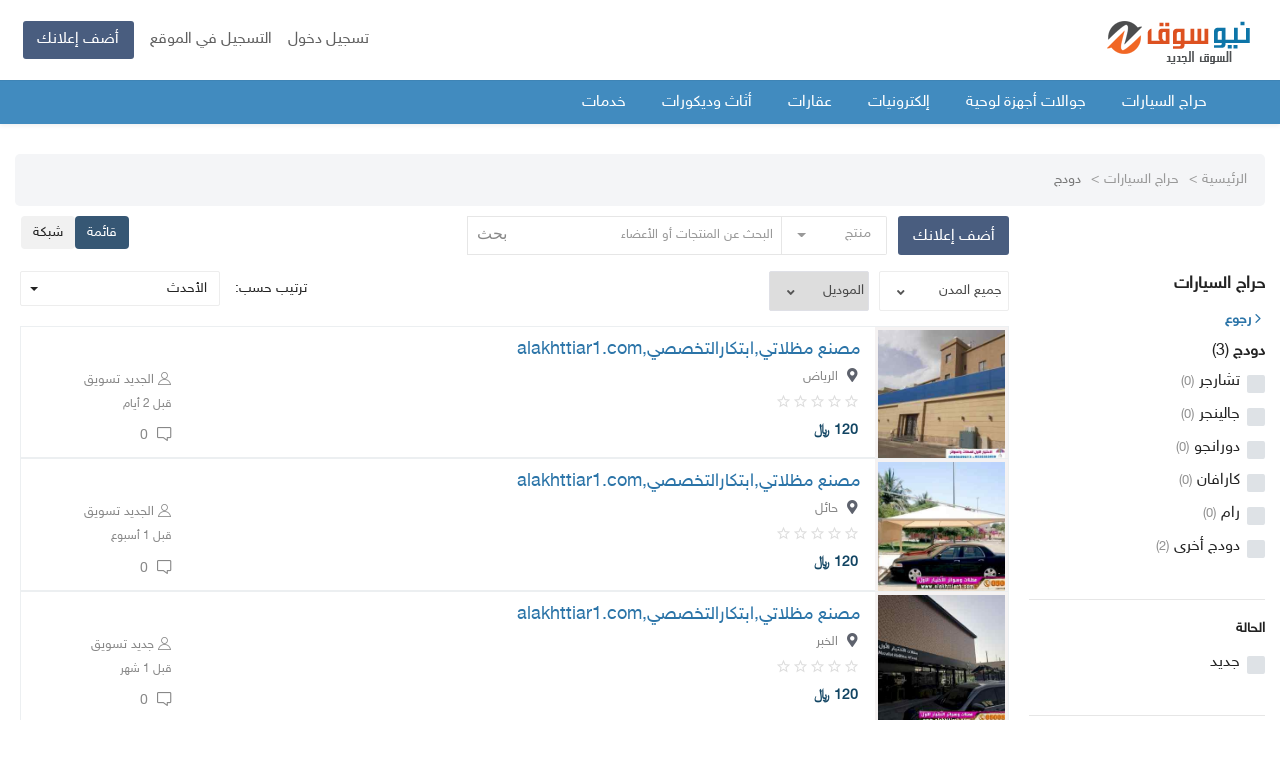

--- FILE ---
content_type: text/html; charset=UTF-8
request_url: https://www.newsouq.com.sa/category/%D8%AD%D8%B1%D8%A7%D8%AC%20%D8%A7%D9%84%D8%B3%D9%8A%D8%A7%D8%B1%D8%A7%D8%AA/%D8%AF%D9%88%D8%AF%D8%AC
body_size: 25212
content:
<!DOCTYPE html>
<html lang="en" dir="rtl">
<head><meta http-equiv="Content-Type" content="text/html; charset=utf-8">
    <link href="https://fonts.googleapis.com/earlyaccess/droidarabickufi.css" rel="stylesheet">
    <link rel="preload" as="font" href="https://www.newsouq.com.sa/assets/vendor/fonts/sky/sky.ttf" type="font/ttf" crossorigin="anonymous"/>
    <meta name="viewport" content="width=device-width, initial-scale=1, shrink-to-fit=no">
    <title>دودج - حراج جميع المنتجات والخدمات في السعودية</title>
    <meta name="description" content=" افضل اسعار سيارات دودج , سيارات دودج مستعمله, افضل اسعار سيارات دودج مستعمله, افضل اسعار السيارات، سيارات دودج اسعار مخفضة, افضل سيارات دودج, "/>
    <meta name="keywords" content="دودج , سيارة دودج , اسعار سيارات دودج ,حراج ، حراج السيارات , الرياض , جدة , الشرقية , حايل ، سيارات للبيع، اسعار السيارات المستعمله، اسعار السيارات "/>
    <meta name="author" content="Codingest"/>
    <link rel="shortcut icon" type="image/png" href="https://www.newsouq.com.sa/assets/img/favicon.png"/>
    <meta property="og:locale" content="en_US"/>
    <meta property="og:site_name" content="NewSouq"/>
    <meta property="og:type" content="website"/>
    <meta property="og:title" content="دودج - حراج جميع المنتجات والخدمات في السعودية"/>
    <meta property="og:description" content=" افضل اسعار سيارات دودج , سيارات دودج مستعمله, افضل اسعار سيارات دودج مستعمله, افضل اسعار السيارات، سيارات دودج اسعار مخفضة, افضل سيارات دودج, "/>
    <meta property="og:url" content="https://www.newsouq.com.sa/"/>
    <meta property="fb:app_id" content="539075016733689"/>
    <meta name="twitter:card" content="summary_large_image"/>
    <meta name="twitter:site" content="@NewSouq"/>
    <meta name="twitter:title" content="دودج - حراج جميع المنتجات والخدمات في السعودية"/>
    <meta name="twitter:description" content=" افضل اسعار سيارات دودج , سيارات دودج مستعمله, افضل اسعار سيارات دودج مستعمله, افضل اسعار السيارات، سيارات دودج اسعار مخفضة, افضل سيارات دودج, "/>
    <meta name="google-site-verification" content="yGdqGk7gn3QJ64loCIl_JYU81uUnzWIuxEb7aGaTsEk" />
    <link rel="canonical" href="https://www.newsouq.com.sa/category/%D8%AD%D8%B1%D8%A7%D8%AC%20%D8%A7%D9%84%D8%B3%D9%8A%D8%A7%D8%B1%D8%A7%D8%AA/%D8%AF%D9%88%D8%AF%D8%AC"/>
    <link rel="alternate" href="https://www.newsouq.com.sa/" hreflang="en-US"/>
    <!-- newsouq Icons -->
    <link rel="stylesheet" href="https://www.newsouq.com.sa/assets/vendor/font-icons/css/newsouq-icons.min.css"/>
    <!-- Bootstrap CSS -->
    <link rel="stylesheet" href="https://www.newsouq.com.sa/assets/vendor/bootstrap/css/bootstrap.min.css"/>
     
    <!-- Owl Carousel -->
    <link href="https://www.newsouq.com.sa/assets/vendor/owl-carousel/owl.carousel.min.css" rel="stylesheet"/>
    <!-- Plugins CSS -->
    <link rel="stylesheet" href="https://www.newsouq.com.sa/assets/css/plugins.css"/>
    <!-- Style CSS -->
    <link rel="stylesheet" href="https://www.newsouq.com.sa/assets/css/style.css"/>
    <link rel="stylesheet" href="https://www.newsouq.com.sa/assets/css/colors/bayoux.min.css"/>
    <!-- HTML5 shim and Respond.js for IE8 support of HTML5 elements and media queries -->
    <!-- WARNING: Respond.js doesn't work if you view the page via file:// -->
    <!--[if lt IE 9]>
    <script src="https://oss.maxcdn.com/html5shiv/3.7.3/html5shiv.min.js"></script>
    <script src="https://oss.maxcdn.com/respond/1.4.2/respond.min.js"></script>
    <![endif]-->
    <!-- jQuery JS-->
            <link rel="preconnect" href="https://stackpath.bootstrapcdn.com/font-awesome/4.7.0/css/font-awesome.min.css" rel="stylesheet" integrity="sha384-wvfXpqpZZVQGK6TAh5PVlGOfQNHSoD2xbE+QkPxCAFlNEevoEH3Sl0sibVcOQVnN" crossorigin="anonymous">
	<link rel="stylesheet" href="https://www.newsouq.com.sa/assets/css/lightslider.css"/>  
	<link rel="stylesheet" href="https://www.newsouq.com.sa/assets/css/lightgallery.css"/>  
	<!--<link rel="stylesheet" href="https://www.newsouq.com.sa/assets/css/colors/scrollBar.css"/>-->
	              
	<link rel="stylesheet" href="https://cdnjs.cloudflare.com/ajax/libs/overlayscrollbars/1.9.1/css/OverlayScrollbars.css" integrity="sha256-2pWRb6dHzPruVNemu8V10veqQwoEVXxcaoshewYaJ90=" crossorigin="anonymous" />
	
	<!-- Fotorama from CDNJS, 19 KB -->
<link  href="https://cdnjs.cloudflare.com/ajax/libs/fotorama/4.6.4/fotorama.css" rel="stylesheet">
<script src="https://www.newsouq.com.sa/assets/js/jquery-3.3.1.min.js"></script>
<script src="https://www.newsouq.com.sa/assets/js/fotorama.js" defer></script>


	<style>
		.os-scrollbar-track{
			background:gainsboro !important;
		}
		.drl{
			direction: ltr !important;
		}
		.drl1{
			unicode-bidi: embed;
		}
		.lSSlideOuter.vertical .lSGallery
		{
			padding-right:13px;
		}
		.swal-overlay
		{
			width:100%;
		}

        
	</style>
</head>
<body>
<header id="header" class="marketplace">
    <div class="main-menu">
        <div class="container-fluid">
            <div class="row">
                <div class="nav-top">
                    <div class="container">
                        <div class="row align-items-center">
                            <div class="col-md-2 nav-top-left">
                                <div class="row-align-items-center">
                                    <div class="logo">
                                        <a href="https://www.newsouq.com.sa/"><img src="https://www.newsouq.com.sa/uploads/logo/logo_5ee19a295fb81.png" alt="logo"></a>
                                    </div>

                                    <!-- <div class="top-search-bar">
                                        <form action="https://www.newsouq.com.sa/filter-products" id="form_validate_s" method="post" accept-charset="utf-8">
<input type="hidden" name="csrf_newsouq_token" value="f03aceaf129a52d2f6106ab7456efe8d" />                       
                                        <div class="left">
                                            <div class="dropdown search-select">
                                                <button type="button" class="btn dropdown-toggle" data-toggle="dropdown">
                                                                                                            منتج                                                                                                    </button>
                                                <div class="dropdown-menu">
                                                    <a class="dropdown-item" data-value="product" href="javascript:void(0)">منتج</a>
                                                    <a class="dropdown-item" data-value="member" href="javascript:void(0)">عضو</a>
                                                </div>
                                            </div>
                                                                                            <input type="hidden" class="search_type_input" name="search_type" value="product">
                                                                                    </div>
                                        <div class="right">
                                            <input type="text" name="search" maxlength="300" pattern=".*\S+.*" class="form-control input-search" value="" placeholder="البحث عن المنتجات أو الأعضاء" required>
                                            <button class="btn btn-default btn-search"><i class="icon-search"></i></button>
                                        </div>
                                        </form>                                    </div> -->

                                </div>
                            </div>
                            <div class="col-md-10 nav-top-right">
                                
                                <input type="hidden" id="unread_noty_popup" value="0"  data-href="https://www.newsouq.com.sa/notifications">

                                <input type="hidden" id="unread_evaluations_popup" value="0"  data-href="https://www.newsouq.com.sa/evaluations">

                                <input type="hidden" id="unread_message_popup" value="0"  data-href="https://www.newsouq.com.sa/messages">

                                <input type="hidden" id="new_sales_exist" value="0" data-order_number="" data-saller_id="" data-number_of_sales="0" data-href="https://www.newsouq.com.sa/sales">

                                <input type="hidden" id="new_orders_exist" value="0" data-order_number="" data-buyer_id="" data-href="https://www.newsouq.com.sa/orders">

                                <input type="hidden" id="order_updated_exist" value="0" data-order_number="" data-buyer_id="" data-href="https://www.newsouq.com.sa/orders">

                                <ul class="nav align-items-center">
                                    
                                    <!--Check auth-->
                                                                                                                    
                                        <li class="nav-item"><a href="javascript:void(0)" data-toggle="modal" data-target="#loginModal">تسجيل دخول</a></li>
                                                                                    <li class="nav-item"><a href="https://www.newsouq.com.sa/register">التسجيل في الموقع</a></li>
                                                                                                                                                                    <li class="nav-item"><a href="javascript:void(0)" class="btn btn-md btn-custom btn-sell-now" data-toggle="modal" data-target="#loginModal">أضف إعلانك</a></li>
                                                                                                            </ul>

                            </div>
                        </div>
                    </div>
                </div>

                <div class="nav-main">
                    <!--main navigation-->
                        <div class="container">
        <div class="navbar navbar-light navbar-expand">
            <ul class="nav navbar-nav mega-menu">
                                        <li class="nav-item dropdown" data-category-id="1">
                            <a href="https://www.newsouq.com.sa/category/حراج السيارات" class="nav-link dropdown-toggle">
                                حراج السيارات                            </a>
                                                                                       <div id="mega_menu_content_" class="dropdown-menu">
                                    <div class="row">
                                        <div class="col-8 menu-subcategories">
                                            <div class="row">
                                                                                                    <div class="col-4 col-level-two text-truncate">
                                                        <a href="https://www.newsouq.com.sa/category/حراج السيارات/تويوتا" class="text-truncate second-category">تويوتا</a>
                                                                                                                    <ul>
                                                                                                                                    <li>
                                                                        <a href="https://www.newsouq.com.sa/category/حراج السيارات/تويوتا/كامري">كامري</a>
                                                                    </li>
                                                                                                                                    <li>
                                                                        <a href="https://www.newsouq.com.sa/category/حراج السيارات/تويوتا/لاندكروزر">لاندكروزر</a>
                                                                    </li>
                                                                                                                                    <li>
                                                                        <a href="https://www.newsouq.com.sa/category/حراج السيارات/تويوتا/افالون">افالون</a>
                                                                    </li>
                                                                                                                                    <li>
                                                                        <a href="https://www.newsouq.com.sa/category/حراج السيارات/تويوتا/هايلوكس">هايلوكس</a>
                                                                    </li>
                                                                                                                                    <li>
                                                                        <a href="https://www.newsouq.com.sa/category/حراج السيارات/تويوتا/كورولا">كورولا</a>
                                                                    </li>
                                                                                                                                    <li>
                                                                        <a href="https://www.newsouq.com.sa/category/حراج السيارات/تويوتا/اف-جي">اف جي</a>
                                                                    </li>
                                                                                                                                    <li>
                                                                        <a href="https://www.newsouq.com.sa/category/حراج السيارات/تويوتا/ربع-شاص">ربع شاص</a>
                                                                    </li>
                                                                                                                                    <li>
                                                                        <a href="https://www.newsouq.com.sa/category/حراج السيارات/تويوتا/يارس">يارس</a>
                                                                    </li>
                                                                                                                                    <li>
                                                                        <a href="https://www.newsouq.com.sa/category/حراج السيارات/تويوتا/برادو">برادو</a>
                                                                    </li>
                                                                                                                                    <li>
                                                                        <a href="https://www.newsouq.com.sa/category/حراج السيارات/تويوتا/فورتونر">فورتونر</a>
                                                                    </li>
                                                                                                                                    <li>
                                                                        <a href="https://www.newsouq.com.sa/category/حراج السيارات/تويوتا/اوريون">اوريون</a>
                                                                    </li>
                                                                                                                                    <li>
                                                                        <a href="https://www.newsouq.com.sa/category/حراج السيارات/تويوتا/كرسيدا">كرسيدا</a>
                                                                    </li>
                                                                                                                                    <li>
                                                                        <a href="https://www.newsouq.com.sa/category/حراج السيارات/تويوتا/ساكويا">ساكويا</a>
                                                                    </li>
                                                                                                                                    <li>
                                                                        <a href="https://www.newsouq.com.sa/category/حراج السيارات/تويوتا/باص">باص</a>
                                                                    </li>
                                                                                                                                    <li>
                                                                        <a href="https://www.newsouq.com.sa/category/حراج السيارات/تويوتا/اينوفا">اينوفا</a>
                                                                    </li>
                                                                                                                                    <li>
                                                                        <a href="https://www.newsouq.com.sa/category/حراج السيارات/تويوتا/راف-فور">راف فور</a>
                                                                    </li>
                                                                                                                                    <li>
                                                                        <a href="https://www.newsouq.com.sa/category/حراج السيارات/تويوتا/تويوتا-أخرى">تويوتا أخرى</a>
                                                                    </li>
                                                                                                                            </ul>
                                                                                                            </div>
                                                                                                    <div class="col-4 col-level-two text-truncate">
                                                        <a href="https://www.newsouq.com.sa/category/حراج السيارات/نيسان" class="text-truncate second-category">نيسان</a>
                                                                                                                    <ul>
                                                                                                                                    <li>
                                                                        <a href="https://www.newsouq.com.sa/category/حراج السيارات/نيسان/التيما">التيما</a>
                                                                    </li>
                                                                                                                                    <li>
                                                                        <a href="https://www.newsouq.com.sa/category/حراج السيارات/نيسان/مكسيما">مكسيما</a>
                                                                    </li>
                                                                                                                                    <li>
                                                                        <a href="https://www.newsouq.com.sa/category/حراج السيارات/نيسان/صني">صني</a>
                                                                    </li>
                                                                                                                                    <li>
                                                                        <a href="https://www.newsouq.com.sa/category/حراج السيارات/نيسان/باترول">باترول</a>
                                                                    </li>
                                                                                                                                    <li>
                                                                        <a href="https://www.newsouq.com.sa/category/حراج السيارات/نيسان/ددسن">ددسن</a>
                                                                    </li>
                                                                                                                                    <li>
                                                                        <a href="https://www.newsouq.com.sa/category/حراج السيارات/نيسان/باثفندر">باثفندر</a>
                                                                    </li>
                                                                                                                                    <li>
                                                                        <a href="https://www.newsouq.com.sa/category/حراج السيارات/نيسان/ارمادا">ارمادا</a>
                                                                    </li>
                                                                                                                                    <li>
                                                                        <a href="https://www.newsouq.com.sa/category/حراج السيارات/نيسان/اكستيرا">اكستيرا</a>
                                                                    </li>
                                                                                                                                    <li>
                                                                        <a href="https://www.newsouq.com.sa/category/حراج السيارات/نيسان/نيسان-أخرى">نيسان أخرى</a>
                                                                    </li>
                                                                                                                            </ul>
                                                                                                            </div>
                                                                                                    <div class="col-4 col-level-two text-truncate">
                                                        <a href="https://www.newsouq.com.sa/category/حراج السيارات/هونداي" class="text-truncate second-category">هونداي</a>
                                                                                                                    <ul>
                                                                                                                                    <li>
                                                                        <a href="https://www.newsouq.com.sa/category/حراج السيارات/هونداي/سوناتا">سوناتا</a>
                                                                    </li>
                                                                                                                                    <li>
                                                                        <a href="https://www.newsouq.com.sa/category/حراج السيارات/هونداي/النترا">النترا</a>
                                                                    </li>
                                                                                                                                    <li>
                                                                        <a href="https://www.newsouq.com.sa/category/حراج السيارات/هونداي/اكسنت">اكسنت</a>
                                                                    </li>
                                                                                                                                    <li>
                                                                        <a href="https://www.newsouq.com.sa/category/حراج السيارات/هونداي/ازيرا">ازيرا</a>
                                                                    </li>
                                                                                                                                    <li>
                                                                        <a href="https://www.newsouq.com.sa/category/حراج السيارات/هونداي/جنسس">جنسس</a>
                                                                    </li>
                                                                                                                                    <li>
                                                                        <a href="https://www.newsouq.com.sa/category/حراج السيارات/هونداي/هونداي-h1">هونداي H1</a>
                                                                    </li>
                                                                                                                                    <li>
                                                                        <a href="https://www.newsouq.com.sa/category/حراج السيارات/هونداي/سنتافي">سنتافي</a>
                                                                    </li>
                                                                                                                                    <li>
                                                                        <a href="https://www.newsouq.com.sa/category/حراج السيارات/هونداي/تسكان">تسكان</a>
                                                                    </li>
                                                                                                                                    <li>
                                                                        <a href="https://www.newsouq.com.sa/category/حراج السيارات/هونداي/هونداي-أخرى">هونداي أخرى</a>
                                                                    </li>
                                                                                                                            </ul>
                                                                                                            </div>
                                                                                                    <div class="col-4 col-level-two text-truncate">
                                                        <a href="https://www.newsouq.com.sa/category/حراج السيارات/هوندا" class="text-truncate second-category">هوندا</a>
                                                                                                                    <ul>
                                                                                                                                    <li>
                                                                        <a href="https://www.newsouq.com.sa/category/حراج السيارات/هوندا/اكورد">اكورد</a>
                                                                    </li>
                                                                                                                                    <li>
                                                                        <a href="https://www.newsouq.com.sa/category/حراج السيارات/هوندا/سيفيك">سيفيك</a>
                                                                    </li>
                                                                                                                                    <li>
                                                                        <a href="https://www.newsouq.com.sa/category/حراج السيارات/هوندا/اوديسي">اوديسي</a>
                                                                    </li>
                                                                                                                                    <li>
                                                                        <a href="https://www.newsouq.com.sa/category/حراج السيارات/هوندا/crv">CRV</a>
                                                                    </li>
                                                                                                                                    <li>
                                                                        <a href="https://www.newsouq.com.sa/category/حراج السيارات/هوندا/بايلوت">بايلوت</a>
                                                                    </li>
                                                                                                                                    <li>
                                                                        <a href="https://www.newsouq.com.sa/category/حراج السيارات/هوندا/سيتي">سيتي</a>
                                                                    </li>
                                                                                                                                    <li>
                                                                        <a href="https://www.newsouq.com.sa/category/حراج السيارات/هوندا/ليجيند">ليجيند</a>
                                                                    </li>
                                                                                                                                    <li>
                                                                        <a href="https://www.newsouq.com.sa/category/حراج السيارات/هوندا/بريليود">بريليود</a>
                                                                    </li>
                                                                                                                                    <li>
                                                                        <a href="https://www.newsouq.com.sa/category/حراج السيارات/هوندا/انتيجرا">انتيجرا</a>
                                                                    </li>
                                                                                                                                    <li>
                                                                        <a href="https://www.newsouq.com.sa/category/حراج السيارات/هوندا/هوندا-أخرى">هوندا أخرى</a>
                                                                    </li>
                                                                                                                            </ul>
                                                                                                            </div>
                                                                                                    <div class="col-4 col-level-two text-truncate">
                                                        <a href="https://www.newsouq.com.sa/category/حراج السيارات/لكزس" class="text-truncate second-category">لكزس</a>
                                                                                                                    <ul>
                                                                                                                                    <li>
                                                                        <a href="https://www.newsouq.com.sa/category/حراج السيارات/لكزس/ls">LS</a>
                                                                    </li>
                                                                                                                                    <li>
                                                                        <a href="https://www.newsouq.com.sa/category/حراج السيارات/لكزس/lx">LX</a>
                                                                    </li>
                                                                                                                                    <li>
                                                                        <a href="https://www.newsouq.com.sa/category/حراج السيارات/لكزس/es">ES</a>
                                                                    </li>
                                                                                                                                    <li>
                                                                        <a href="https://www.newsouq.com.sa/category/حراج السيارات/لكزس/gs">GS</a>
                                                                    </li>
                                                                                                                                    <li>
                                                                        <a href="https://www.newsouq.com.sa/category/حراج السيارات/لكزس/is">IS</a>
                                                                    </li>
                                                                                                                                    <li>
                                                                        <a href="https://www.newsouq.com.sa/category/حراج السيارات/لكزس/rx">RX</a>
                                                                    </li>
                                                                                                                                    <li>
                                                                        <a href="https://www.newsouq.com.sa/category/حراج السيارات/لكزس/gx">GX</a>
                                                                    </li>
                                                                                                                                    <li>
                                                                        <a href="https://www.newsouq.com.sa/category/حراج السيارات/لكزس/sc">SC</a>
                                                                    </li>
                                                                                                                                    <li>
                                                                        <a href="https://www.newsouq.com.sa/category/حراج السيارات/لكزس/لكزس-أخرى">لكزس أخرى</a>
                                                                    </li>
                                                                                                                            </ul>
                                                                                                            </div>
                                                                                                    <div class="col-4 col-level-two text-truncate">
                                                        <a href="https://www.newsouq.com.sa/category/حراج السيارات/شيفروليه" class="text-truncate second-category">شيفروليه</a>
                                                                                                                    <ul>
                                                                                                                                    <li>
                                                                        <a href="https://www.newsouq.com.sa/category/حراج السيارات/شيفروليه/كابريس">كابريس</a>
                                                                    </li>
                                                                                                                                    <li>
                                                                        <a href="https://www.newsouq.com.sa/category/حراج السيارات/شيفروليه/تاهو">تاهو</a>
                                                                    </li>
                                                                                                                                    <li>
                                                                        <a href="https://www.newsouq.com.sa/category/حراج السيارات/شيفروليه/سوبربان">سوبربان</a>
                                                                    </li>
                                                                                                                                    <li>
                                                                        <a href="https://www.newsouq.com.sa/category/حراج السيارات/شيفروليه/لومينا">لومينا</a>
                                                                    </li>
                                                                                                                                    <li>
                                                                        <a href="https://www.newsouq.com.sa/category/حراج السيارات/شيفروليه/سلفرادو">سلفرادو</a>
                                                                    </li>
                                                                                                                                    <li>
                                                                        <a href="https://www.newsouq.com.sa/category/حراج السيارات/شيفروليه/كمارو">كمارو</a>
                                                                    </li>
                                                                                                                                    <li>
                                                                        <a href="https://www.newsouq.com.sa/category/حراج السيارات/شيفروليه/بليزر">بليزر</a>
                                                                    </li>
                                                                                                                                    <li>
                                                                        <a href="https://www.newsouq.com.sa/category/حراج السيارات/شيفروليه/ابيكا">ابيكا</a>
                                                                    </li>
                                                                                                                                    <li>
                                                                        <a href="https://www.newsouq.com.sa/category/حراج السيارات/شيفروليه/ماليبو">ماليبو</a>
                                                                    </li>
                                                                                                                                    <li>
                                                                        <a href="https://www.newsouq.com.sa/category/حراج السيارات/شيفروليه/افيو">افيو</a>
                                                                    </li>
                                                                                                                                    <li>
                                                                        <a href="https://www.newsouq.com.sa/category/حراج السيارات/شيفروليه/كروز">كروز</a>
                                                                    </li>
                                                                                                                                    <li>
                                                                        <a href="https://www.newsouq.com.sa/category/حراج السيارات/شيفروليه/اوبترا">اوبترا</a>
                                                                    </li>
                                                                                                                                    <li>
                                                                        <a href="https://www.newsouq.com.sa/category/حراج السيارات/شيفروليه/تريل-بليزر">تريل بليزر</a>
                                                                    </li>
                                                                                                                                    <li>
                                                                        <a href="https://www.newsouq.com.sa/category/حراج السيارات/شيفروليه/افلانش">افلانش</a>
                                                                    </li>
                                                                                                                                    <li>
                                                                        <a href="https://www.newsouq.com.sa/category/حراج السيارات/شيفروليه/كورفيت">كورفيت</a>
                                                                    </li>
                                                                                                                                    <li>
                                                                        <a href="https://www.newsouq.com.sa/category/حراج السيارات/شيفروليه/فان">فان</a>
                                                                    </li>
                                                                                                                                    <li>
                                                                        <a href="https://www.newsouq.com.sa/category/حراج السيارات/شيفروليه/شيفروليه-أخرى">شيفروليه أخرى</a>
                                                                    </li>
                                                                                                                            </ul>
                                                                                                            </div>
                                                                                                    <div class="col-4 col-level-two text-truncate">
                                                        <a href="https://www.newsouq.com.sa/category/حراج السيارات/مرسيدس" class="text-truncate second-category">مرسيدس</a>
                                                                                                                    <ul>
                                                                                                                                    <li>
                                                                        <a href="https://www.newsouq.com.sa/category/حراج السيارات/مرسيدس/s">S</a>
                                                                    </li>
                                                                                                                                    <li>
                                                                        <a href="https://www.newsouq.com.sa/category/حراج السيارات/مرسيدس/e">E</a>
                                                                    </li>
                                                                                                                                    <li>
                                                                        <a href="https://www.newsouq.com.sa/category/حراج السيارات/مرسيدس/se">SE</a>
                                                                    </li>
                                                                                                                                    <li>
                                                                        <a href="https://www.newsouq.com.sa/category/حراج السيارات/مرسيدس/sel">SEL</a>
                                                                    </li>
                                                                                                                                    <li>
                                                                        <a href="https://www.newsouq.com.sa/category/حراج السيارات/مرسيدس/amg">AMG</a>
                                                                    </li>
                                                                                                                                    <li>
                                                                        <a href="https://www.newsouq.com.sa/category/حراج السيارات/مرسيدس/g">G</a>
                                                                    </li>
                                                                                                                                    <li>
                                                                        <a href="https://www.newsouq.com.sa/category/حراج السيارات/مرسيدس/c">C</a>
                                                                    </li>
                                                                                                                                    <li>
                                                                        <a href="https://www.newsouq.com.sa/category/حراج السيارات/مرسيدس/sl">SL</a>
                                                                    </li>
                                                                                                                                    <li>
                                                                        <a href="https://www.newsouq.com.sa/category/حراج السيارات/مرسيدس/مرسيدس-أخرى">مرسيدس أخرى</a>
                                                                    </li>
                                                                                                                            </ul>
                                                                                                            </div>
                                                                                                    <div class="col-4 col-level-two text-truncate">
                                                        <a href="https://www.newsouq.com.sa/category/حراج السيارات/بي-ام-دبيلو" class="text-truncate second-category">بي ام دبيلو</a>
                                                                                                                    <ul>
                                                                                                                                    <li>
                                                                        <a href="https://www.newsouq.com.sa/category/حراج السيارات/بي-ام-دبيلو/الفئة-السابعة">الفئة السابعة</a>
                                                                    </li>
                                                                                                                                    <li>
                                                                        <a href="https://www.newsouq.com.sa/category/حراج السيارات/بي-ام-دبيلو/الفئة-الخامسة">الفئة الخامسة</a>
                                                                    </li>
                                                                                                                                    <li>
                                                                        <a href="https://www.newsouq.com.sa/category/حراج السيارات/بي-ام-دبيلو/الفئة-x">الفئة X</a>
                                                                    </li>
                                                                                                                                    <li>
                                                                        <a href="https://www.newsouq.com.sa/category/حراج السيارات/بي-ام-دبيلو/الفئة-الثالثة">الفئة الثالثة</a>
                                                                    </li>
                                                                                                                                    <li>
                                                                        <a href="https://www.newsouq.com.sa/category/حراج السيارات/بي-ام-دبيلو/الفئة-السادسة">الفئة السادسة</a>
                                                                    </li>
                                                                                                                                    <li>
                                                                        <a href="https://www.newsouq.com.sa/category/حراج السيارات/بي-ام-دبيلو/الفئة-الأولى">الفئة الأولى</a>
                                                                    </li>
                                                                                                                                    <li>
                                                                        <a href="https://www.newsouq.com.sa/category/حراج السيارات/بي-ام-دبيلو/الفئة-m">الفئة M</a>
                                                                    </li>
                                                                                                                                    <li>
                                                                        <a href="https://www.newsouq.com.sa/category/حراج السيارات/بي-ام-دبيلو/ميني-كوبر">ميني كوبر</a>
                                                                    </li>
                                                                                                                                    <li>
                                                                        <a href="https://www.newsouq.com.sa/category/حراج السيارات/بي-ام-دبيلو/الفئة-z">الفئة Z</a>
                                                                    </li>
                                                                                                                                    <li>
                                                                        <a href="https://www.newsouq.com.sa/category/حراج السيارات/بي-ام-دبيلو/بي-ام-دبيلو-أخرى">بي ام دبيلو أخرى</a>
                                                                    </li>
                                                                                                                            </ul>
                                                                                                            </div>
                                                                                                    <div class="col-4 col-level-two text-truncate">
                                                        <a href="https://www.newsouq.com.sa/category/حراج السيارات/كيا" class="text-truncate second-category">كيا</a>
                                                                                                                    <ul>
                                                                                                                                    <li>
                                                                        <a href="https://www.newsouq.com.sa/category/حراج السيارات/كيا/اوبتيما">اوبتيما</a>
                                                                    </li>
                                                                                                                                    <li>
                                                                        <a href="https://www.newsouq.com.sa/category/حراج السيارات/كيا/سيراتو">سيراتو</a>
                                                                    </li>
                                                                                                                                    <li>
                                                                        <a href="https://www.newsouq.com.sa/category/حراج السيارات/كيا/ريو">ريو</a>
                                                                    </li>
                                                                                                                                    <li>
                                                                        <a href="https://www.newsouq.com.sa/category/حراج السيارات/كيا/كارنيفال">كارنيفال</a>
                                                                    </li>
                                                                                                                                    <li>
                                                                        <a href="https://www.newsouq.com.sa/category/حراج السيارات/كيا/سبورتاج">سبورتاج</a>
                                                                    </li>
                                                                                                                                    <li>
                                                                        <a href="https://www.newsouq.com.sa/category/حراج السيارات/كيا/كادينزا">كادينزا</a>
                                                                    </li>
                                                                                                                                    <li>
                                                                        <a href="https://www.newsouq.com.sa/category/حراج السيارات/كيا/اوبيروس">اوبيروس</a>
                                                                    </li>
                                                                                                                                    <li>
                                                                        <a href="https://www.newsouq.com.sa/category/حراج السيارات/كيا/سورنتو">سورنتو</a>
                                                                    </li>
                                                                                                                                    <li>
                                                                        <a href="https://www.newsouq.com.sa/category/حراج السيارات/كيا/كارينز">كارينز</a>
                                                                    </li>
                                                                                                                                    <li>
                                                                        <a href="https://www.newsouq.com.sa/category/حراج السيارات/كيا/كيا-أخرى">كيا أخرى</a>
                                                                    </li>
                                                                                                                            </ul>
                                                                                                            </div>
                                                                                                    <div class="col-4 col-level-two text-truncate">
                                                        <a href="https://www.newsouq.com.sa/category/حراج السيارات/دودج" class="text-truncate second-category">دودج</a>
                                                                                                                    <ul>
                                                                                                                                    <li>
                                                                        <a href="https://www.newsouq.com.sa/category/حراج السيارات/دودج/تشارجر">تشارجر</a>
                                                                    </li>
                                                                                                                                    <li>
                                                                        <a href="https://www.newsouq.com.sa/category/حراج السيارات/دودج/جالينجر">جالينجر</a>
                                                                    </li>
                                                                                                                                    <li>
                                                                        <a href="https://www.newsouq.com.sa/category/حراج السيارات/دودج/دورانجو">دورانجو</a>
                                                                    </li>
                                                                                                                                    <li>
                                                                        <a href="https://www.newsouq.com.sa/category/حراج السيارات/دودج/كارافان">كارافان</a>
                                                                    </li>
                                                                                                                                    <li>
                                                                        <a href="https://www.newsouq.com.sa/category/حراج السيارات/دودج/رام">رام</a>
                                                                    </li>
                                                                                                                                    <li>
                                                                        <a href="https://www.newsouq.com.sa/category/حراج السيارات/دودج/دودج-أخرى">دودج أخرى</a>
                                                                    </li>
                                                                                                                            </ul>
                                                                                                            </div>
                                                                                                    <div class="col-4 col-level-two text-truncate">
                                                        <a href="https://www.newsouq.com.sa/category/حراج السيارات/ميتسوبيشي" class="text-truncate second-category">ميتسوبيشي</a>
                                                                                                                    <ul>
                                                                                                                                    <li>
                                                                        <a href="https://www.newsouq.com.sa/category/حراج السيارات/ميتسوبيشي/باجيرو">باجيرو</a>
                                                                    </li>
                                                                                                                                    <li>
                                                                        <a href="https://www.newsouq.com.sa/category/حراج السيارات/ميتسوبيشي/لانسر">لانسر</a>
                                                                    </li>
                                                                                                                                    <li>
                                                                        <a href="https://www.newsouq.com.sa/category/حراج السيارات/ميتسوبيشي/l200">L200</a>
                                                                    </li>
                                                                                                                                    <li>
                                                                        <a href="https://www.newsouq.com.sa/category/حراج السيارات/ميتسوبيشي/كولت">كولت</a>
                                                                    </li>
                                                                                                                                    <li>
                                                                        <a href="https://www.newsouq.com.sa/category/حراج السيارات/ميتسوبيشي/ميتسوبيشي-أخرى">ميتسوبيشي أخرى</a>
                                                                    </li>
                                                                                                                            </ul>
                                                                                                            </div>
                                                                                                    <div class="col-4 col-level-two text-truncate">
                                                        <a href="https://www.newsouq.com.sa/category/حراج السيارات/كرايزلر" class="text-truncate second-category">كرايزلر</a>
                                                                                                                    <ul>
                                                                                                                                    <li>
                                                                        <a href="https://www.newsouq.com.sa/category/حراج السيارات/كرايزلر/c300">C300</a>
                                                                    </li>
                                                                                                                                    <li>
                                                                        <a href="https://www.newsouq.com.sa/category/حراج السيارات/كرايزلر/c200">C200</a>
                                                                    </li>
                                                                                                                                    <li>
                                                                        <a href="https://www.newsouq.com.sa/category/حراج السيارات/كرايزلر/كرايزلر-أخرى">كرايزلر أخرى</a>
                                                                    </li>
                                                                                                                            </ul>
                                                                                                            </div>
                                                                                                    <div class="col-4 col-level-two text-truncate">
                                                        <a href="https://www.newsouq.com.sa/category/حراج السيارات/فورد" class="text-truncate second-category">فورد</a>
                                                                                                                    <ul>
                                                                                                                                    <li>
                                                                        <a href="https://www.newsouq.com.sa/category/حراج السيارات/فورد/كراون-فكتوريا">كراون فكتوريا</a>
                                                                    </li>
                                                                                                                                    <li>
                                                                        <a href="https://www.newsouq.com.sa/category/حراج السيارات/فورد/اكسبلورر">اكسبلورر</a>
                                                                    </li>
                                                                                                                                    <li>
                                                                        <a href="https://www.newsouq.com.sa/category/حراج السيارات/فورد/جراند-ماركيز">جراند ماركيز</a>
                                                                    </li>
                                                                                                                                    <li>
                                                                        <a href="https://www.newsouq.com.sa/category/حراج السيارات/فورد/توروس">توروس</a>
                                                                    </li>
                                                                                                                                    <li>
                                                                        <a href="https://www.newsouq.com.sa/category/حراج السيارات/فورد/اكسبيدشن">اكسبيدشن</a>
                                                                    </li>
                                                                                                                                    <li>
                                                                        <a href="https://www.newsouq.com.sa/category/حراج السيارات/فورد/موستنج">موستنج</a>
                                                                    </li>
                                                                                                                                    <li>
                                                                        <a href="https://www.newsouq.com.sa/category/حراج السيارات/فورد/ايدج">ايدج</a>
                                                                    </li>
                                                                                                                                    <li>
                                                                        <a href="https://www.newsouq.com.sa/category/حراج السيارات/فورد/فورد-أخرى">فورد أخرى</a>
                                                                    </li>
                                                                                                                            </ul>
                                                                                                            </div>
                                                                                                    <div class="col-4 col-level-two text-truncate">
                                                        <a href="https://www.newsouq.com.sa/category/حراج السيارات/جيب" class="text-truncate second-category">جيب</a>
                                                                                                                    <ul>
                                                                                                                                    <li>
                                                                        <a href="https://www.newsouq.com.sa/category/حراج السيارات/جيب/شيروكي">شيروكي</a>
                                                                    </li>
                                                                                                                                    <li>
                                                                        <a href="https://www.newsouq.com.sa/category/حراج السيارات/جيب/جراند-شيروكي">جراند شيروكي</a>
                                                                    </li>
                                                                                                                                    <li>
                                                                        <a href="https://www.newsouq.com.sa/category/حراج السيارات/جيب/رانجلر">رانجلر</a>
                                                                    </li>
                                                                                                                                    <li>
                                                                        <a href="https://www.newsouq.com.sa/category/حراج السيارات/جيب/ليبرتي">ليبرتي</a>
                                                                    </li>
                                                                                                                                    <li>
                                                                        <a href="https://www.newsouq.com.sa/category/حراج السيارات/جيب/جيب-أخرى">جيب أخرى</a>
                                                                    </li>
                                                                                                                            </ul>
                                                                                                            </div>
                                                                                                    <div class="col-4 col-level-two text-truncate">
                                                        <a href="https://www.newsouq.com.sa/category/حراج السيارات/مازدا" class="text-truncate second-category">مازدا</a>
                                                                                                                    <ul>
                                                                                                                                    <li>
                                                                        <a href="https://www.newsouq.com.sa/category/حراج السيارات/مازدا/مازدا-6">مازدا 6</a>
                                                                    </li>
                                                                                                                                    <li>
                                                                        <a href="https://www.newsouq.com.sa/category/حراج السيارات/مازدا/cx9">CX9</a>
                                                                    </li>
                                                                                                                                    <li>
                                                                        <a href="https://www.newsouq.com.sa/category/حراج السيارات/مازدا/مازدا-3">مازدا 3</a>
                                                                    </li>
                                                                                                                                    <li>
                                                                        <a href="https://www.newsouq.com.sa/category/حراج السيارات/مازدا/323">323</a>
                                                                    </li>
                                                                                                                                    <li>
                                                                        <a href="https://www.newsouq.com.sa/category/حراج السيارات/مازدا/مازدا-أخرى">مازدا أخرى</a>
                                                                    </li>
                                                                                                                            </ul>
                                                                                                            </div>
                                                                                                    <div class="col-4 col-level-two text-truncate">
                                                        <a href="https://www.newsouq.com.sa/category/حراج السيارات/لاند-روفر" class="text-truncate second-category">لاند روفر</a>
                                                                                                                    <ul>
                                                                                                                                    <li>
                                                                        <a href="https://www.newsouq.com.sa/category/حراج السيارات/لاند-روفر/رنج-روفر">رنج روفر</a>
                                                                    </li>
                                                                                                                                    <li>
                                                                        <a href="https://www.newsouq.com.sa/category/حراج السيارات/لاند-روفر/ديسكفري">ديسكفري</a>
                                                                    </li>
                                                                                                                                    <li>
                                                                        <a href="https://www.newsouq.com.sa/category/حراج السيارات/لاند-روفر/lr2">LR2</a>
                                                                    </li>
                                                                                                                                    <li>
                                                                        <a href="https://www.newsouq.com.sa/category/حراج السيارات/لاند-روفر/ديفندر">ديفندر</a>
                                                                    </li>
                                                                                                                                    <li>
                                                                        <a href="https://www.newsouq.com.sa/category/حراج السيارات/لاند-روفر/لاند-روفر-أخرى">لاند روفر أخرى</a>
                                                                    </li>
                                                                                                                            </ul>
                                                                                                            </div>
                                                                                                    <div class="col-4 col-level-two text-truncate">
                                                        <a href="https://www.newsouq.com.sa/category/حراج السيارات/ايسوزو" class="text-truncate second-category">ايسوزو</a>
                                                                                                                    <ul>
                                                                                                                                    <li>
                                                                        <a href="https://www.newsouq.com.sa/category/حراج السيارات/ايسوزو/اسندر">اسندر</a>
                                                                    </li>
                                                                                                                                    <li>
                                                                        <a href="https://www.newsouq.com.sa/category/حراج السيارات/ايسوزو/ديماكس">ديماكس</a>
                                                                    </li>
                                                                                                                            </ul>
                                                                                                            </div>
                                                                                                    <div class="col-4 col-level-two text-truncate">
                                                        <a href="https://www.newsouq.com.sa/category/حراج السيارات/اودي" class="text-truncate second-category">اودي</a>
                                                                                                                    <ul>
                                                                                                                                    <li>
                                                                        <a href="https://www.newsouq.com.sa/category/حراج السيارات/اودي/a3">A3</a>
                                                                    </li>
                                                                                                                                    <li>
                                                                        <a href="https://www.newsouq.com.sa/category/حراج السيارات/اودي/tt">TT</a>
                                                                    </li>
                                                                                                                                    <li>
                                                                        <a href="https://www.newsouq.com.sa/category/حراج السيارات/اودي/s8">S8</a>
                                                                    </li>
                                                                                                                                    <li>
                                                                        <a href="https://www.newsouq.com.sa/category/حراج السيارات/اودي/a7">A7</a>
                                                                    </li>
                                                                                                                                    <li>
                                                                        <a href="https://www.newsouq.com.sa/category/حراج السيارات/اودي/a5">A5</a>
                                                                    </li>
                                                                                                                                    <li>
                                                                        <a href="https://www.newsouq.com.sa/category/حراج السيارات/اودي/اودي-أخرى">اودي أخرى</a>
                                                                    </li>
                                                                                                                            </ul>
                                                                                                            </div>
                                                                                                    <div class="col-4 col-level-two text-truncate">
                                                        <a href="https://www.newsouq.com.sa/category/حراج السيارات/سيارات-مصدومة" class="text-truncate second-category">سيارات مصدومة</a>
                                                                                                                    <ul>
                                                                                                                                    <li>
                                                                        <a href="https://www.newsouq.com.sa/category/حراج السيارات/سيارات-مصدومة/سيارات-مصدومه">سيارات مصدومه</a>
                                                                    </li>
                                                                                                                            </ul>
                                                                                                            </div>
                                                                                                    <div class="col-4 col-level-two text-truncate">
                                                        <a href="https://www.newsouq.com.sa/category/حراج السيارات/سيارات-للتنازل" class="text-truncate second-category">سيارات للتنازل</a>
                                                                                                                    <ul>
                                                                                                                                    <li>
                                                                        <a href="https://www.newsouq.com.sa/category/حراج السيارات/سيارات-للتنازل/سيارات-للتنازل-541">سيارات للتنازل</a>
                                                                    </li>
                                                                                                                            </ul>
                                                                                                            </div>
                                                                                                    <div class="col-4 col-level-two text-truncate">
                                                        <a href="https://www.newsouq.com.sa/category/حراج السيارات/سيارات-اخرى-74" class="text-truncate second-category">سيارات اخرى</a>
                                                                                                                    <ul>
                                                                                                                                    <li>
                                                                        <a href="https://www.newsouq.com.sa/category/حراج السيارات/سيارات-اخرى-74/اكتيون">اكتيون</a>
                                                                    </li>
                                                                                                                                    <li>
                                                                        <a href="https://www.newsouq.com.sa/category/حراج السيارات/سيارات-اخرى-74/استرا">استرا</a>
                                                                    </li>
                                                                                                                                    <li>
                                                                        <a href="https://www.newsouq.com.sa/category/حراج السيارات/سيارات-اخرى-74/ديملر">ديملر</a>
                                                                    </li>
                                                                                                                                    <li>
                                                                        <a href="https://www.newsouq.com.sa/category/حراج السيارات/سيارات-اخرى-74/مونتنير">مونتنير</a>
                                                                    </li>
                                                                                                                                    <li>
                                                                        <a href="https://www.newsouq.com.sa/category/حراج السيارات/سيارات-اخرى-74/باسات">باسات</a>
                                                                    </li>
                                                                                                                                    <li>
                                                                        <a href="https://www.newsouq.com.sa/category/حراج السيارات/سيارات-اخرى-74/سيريون">سيريون</a>
                                                                    </li>
                                                                                                                                    <li>
                                                                        <a href="https://www.newsouq.com.sa/category/حراج السيارات/سيارات-اخرى-74/s-80">S 80</a>
                                                                    </li>
                                                                                                                                    <li>
                                                                        <a href="https://www.newsouq.com.sa/category/حراج السيارات/سيارات-اخرى-74/شانجان-v7">شانجان V7</a>
                                                                    </li>
                                                                                                                                    <li>
                                                                        <a href="https://www.newsouq.com.sa/category/حراج السيارات/سيارات-اخرى-74/سيات-526">سيات</a>
                                                                    </li>
                                                                                                                                    <li>
                                                                        <a href="https://www.newsouq.com.sa/category/حراج السيارات/سيارات-اخرى-74/ليجانزا">ليجانزا</a>
                                                                    </li>
                                                                                                                                    <li>
                                                                        <a href="https://www.newsouq.com.sa/category/حراج السيارات/سيارات-اخرى-74/h1">H1</a>
                                                                    </li>
                                                                                                                                    <li>
                                                                        <a href="https://www.newsouq.com.sa/category/حراج السيارات/سيارات-اخرى-74/404">404</a>
                                                                    </li>
                                                                                                                                    <li>
                                                                        <a href="https://www.newsouq.com.sa/category/حراج السيارات/سيارات-اخرى-74/كونتيننتال-فلاينج-سبير">كونتيننتال فلاينج سبير</a>
                                                                    </li>
                                                                                                                                    <li>
                                                                        <a href="https://www.newsouq.com.sa/category/حراج السيارات/سيارات-اخرى-74/سكودا-511">سكودا</a>
                                                                    </li>
                                                                                                                                    <li>
                                                                        <a href="https://www.newsouq.com.sa/category/حراج السيارات/سيارات-اخرى-74/a1-تشيري">A1 تشيري</a>
                                                                    </li>
                                                                                                                                    <li>
                                                                        <a href="https://www.newsouq.com.sa/category/حراج السيارات/سيارات-اخرى-74/بيوك-504">بيوك</a>
                                                                    </li>
                                                                                                                                    <li>
                                                                        <a href="https://www.newsouq.com.sa/category/حراج السيارات/سيارات-اخرى-74/استون-مارتن-536">استون مارتن</a>
                                                                    </li>
                                                                                                                                    <li>
                                                                        <a href="https://www.newsouq.com.sa/category/حراج السيارات/سيارات-اخرى-74/فيراري-512">فيراري</a>
                                                                    </li>
                                                                                                                                    <li>
                                                                        <a href="https://www.newsouq.com.sa/category/حراج السيارات/سيارات-اخرى-74/ec7">EC7</a>
                                                                    </li>
                                                                                                                                    <li>
                                                                        <a href="https://www.newsouq.com.sa/category/حراج السيارات/سيارات-اخرى-74/مازيراتي-505">مازيراتي </a>
                                                                    </li>
                                                                                                                                    <li>
                                                                        <a href="https://www.newsouq.com.sa/category/حراج السيارات/سيارات-اخرى-74/واجا">واجا</a>
                                                                    </li>
                                                                                                                                    <li>
                                                                        <a href="https://www.newsouq.com.sa/category/حراج السيارات/سيارات-اخرى-74/ربجنسي">ربجنسي</a>
                                                                    </li>
                                                                                                                                    <li>
                                                                        <a href="https://www.newsouq.com.sa/category/حراج السيارات/سيارات-اخرى-74/ليجاسي">ليجاسي</a>
                                                                    </li>
                                                                                                                                    <li>
                                                                        <a href="https://www.newsouq.com.sa/category/حراج السيارات/سيارات-اخرى-74/qx">QX</a>
                                                                    </li>
                                                                                                                                    <li>
                                                                        <a href="https://www.newsouq.com.sa/category/حراج السيارات/سيارات-اخرى-74/تاون-كار">تاون كار</a>
                                                                    </li>
                                                                                                                                    <li>
                                                                        <a href="https://www.newsouq.com.sa/category/حراج السيارات/سيارات-اخرى-74/فانتوم">فانتوم</a>
                                                                    </li>
                                                                                                                                    <li>
                                                                        <a href="https://www.newsouq.com.sa/category/حراج السيارات/سيارات-اخرى-74/كايين">كايين</a>
                                                                    </li>
                                                                                                                                    <li>
                                                                        <a href="https://www.newsouq.com.sa/category/حراج السيارات/سيارات-اخرى-74/ميغان">ميغان</a>
                                                                    </li>
                                                                                                                                    <li>
                                                                        <a href="https://www.newsouq.com.sa/category/حراج السيارات/سيارات-اخرى-74/ساب-531">ساب</a>
                                                                    </li>
                                                                                                                                    <li>
                                                                        <a href="https://www.newsouq.com.sa/category/حراج السيارات/سيارات-اخرى-74/اسكاليدا">اسكاليدا </a>
                                                                    </li>
                                                                                                                                    <li>
                                                                        <a href="https://www.newsouq.com.sa/category/حراج السيارات/سيارات-اخرى-74/لامبورجيني-508">لامبورجيني</a>
                                                                    </li>
                                                                                                                                    <li>
                                                                        <a href="https://www.newsouq.com.sa/category/حراج السيارات/سيارات-اخرى-74/سيارات-اخرى">سيارات اخرى</a>
                                                                    </li>
                                                                                                                                    <li>
                                                                        <a href="https://www.newsouq.com.sa/category/حراج السيارات/سيارات-اخرى-74/فيتارا">فيتارا</a>
                                                                    </li>
                                                                                                                                    <li>
                                                                        <a href="https://www.newsouq.com.sa/category/حراج السيارات/سيارات-اخرى-74/فيات-532">فيات</a>
                                                                    </li>
                                                                                                                                    <li>
                                                                        <a href="https://www.newsouq.com.sa/category/حراج السيارات/سيارات-اخرى-74/ساموراي">ساموراي</a>
                                                                    </li>
                                                                                                                                    <li>
                                                                        <a href="https://www.newsouq.com.sa/category/حراج السيارات/سيارات-اخرى-74/موسو">موسو</a>
                                                                    </li>
                                                                                                                                    <li>
                                                                        <a href="https://www.newsouq.com.sa/category/حراج السيارات/سيارات-اخرى-74/ريكورد">ريكورد</a>
                                                                    </li>
                                                                                                                                    <li>
                                                                        <a href="https://www.newsouq.com.sa/category/حراج السيارات/سيارات-اخرى-74/سوفيرجن">سوفيرجن</a>
                                                                    </li>
                                                                                                                                    <li>
                                                                        <a href="https://www.newsouq.com.sa/category/حراج السيارات/سيارات-اخرى-74/850">850</a>
                                                                    </li>
                                                                                                                                    <li>
                                                                        <a href="https://www.newsouq.com.sa/category/حراج السيارات/سيارات-اخرى-74/cs35">CS35</a>
                                                                    </li>
                                                                                                                                    <li>
                                                                        <a href="https://www.newsouq.com.sa/category/حراج السيارات/سيارات-اخرى-74/طوارق">طوارق</a>
                                                                    </li>
                                                                                                                                    <li>
                                                                        <a href="https://www.newsouq.com.sa/category/حراج السيارات/سيارات-اخرى-74/تيروس">تيروس</a>
                                                                    </li>
                                                                                                                                    <li>
                                                                        <a href="https://www.newsouq.com.sa/category/حراج السيارات/سيارات-اخرى-74/لانوس">لانوس</a>
                                                                    </li>
                                                                                                                                    <li>
                                                                        <a href="https://www.newsouq.com.sa/category/حراج السيارات/سيارات-اخرى-74/h2">H2</a>
                                                                    </li>
                                                                                                                                    <li>
                                                                        <a href="https://www.newsouq.com.sa/category/حراج السيارات/سيارات-اخرى-74/607">607</a>
                                                                    </li>
                                                                                                                                    <li>
                                                                        <a href="https://www.newsouq.com.sa/category/حراج السيارات/سيارات-اخرى-74/كونتيننتال-gt">كونتيننتال GT</a>
                                                                    </li>
                                                                                                                                    <li>
                                                                        <a href="https://www.newsouq.com.sa/category/حراج السيارات/سيارات-اخرى-74/a3-تشيري">A3 تشيري</a>
                                                                    </li>
                                                                                                                                    <li>
                                                                        <a href="https://www.newsouq.com.sa/category/حراج السيارات/سيارات-اخرى-74/c1">C1</a>
                                                                    </li>
                                                                                                                                    <li>
                                                                        <a href="https://www.newsouq.com.sa/category/حراج السيارات/سيارات-اخرى-74/ec8">EC8</a>
                                                                    </li>
                                                                                                                                    <li>
                                                                        <a href="https://www.newsouq.com.sa/category/حراج السيارات/سيارات-اخرى-74/بيرسونا">بيرسونا</a>
                                                                    </li>
                                                                                                                                    <li>
                                                                        <a href="https://www.newsouq.com.sa/category/حراج السيارات/سيارات-اخرى-74/قوست">قوست</a>
                                                                    </li>
                                                                                                                                    <li>
                                                                        <a href="https://www.newsouq.com.sa/category/حراج السيارات/سيارات-اخرى-74/امبريزا">امبريزا</a>
                                                                    </li>
                                                                                                                                    <li>
                                                                        <a href="https://www.newsouq.com.sa/category/حراج السيارات/سيارات-اخرى-74/fx">FX</a>
                                                                    </li>
                                                                                                                                    <li>
                                                                        <a href="https://www.newsouq.com.sa/category/حراج السيارات/سيارات-اخرى-74/نافيجتور">نافيجتور</a>
                                                                    </li>
                                                                                                                                    <li>
                                                                        <a href="https://www.newsouq.com.sa/category/حراج السيارات/سيارات-اخرى-74/cts">CTS</a>
                                                                    </li>
                                                                                                                                    <li>
                                                                        <a href="https://www.newsouq.com.sa/category/حراج السيارات/سيارات-اخرى-74/باناميرا">باناميرا</a>
                                                                    </li>
                                                                                                                                    <li>
                                                                        <a href="https://www.newsouq.com.sa/category/حراج السيارات/سيارات-اخرى-74/فلوانس">فلوانس</a>
                                                                    </li>
                                                                                                                                    <li>
                                                                        <a href="https://www.newsouq.com.sa/category/حراج السيارات/سيارات-اخرى-74/لاغونا">لاغونا</a>
                                                                    </li>
                                                                                                                                    <li>
                                                                        <a href="https://www.newsouq.com.sa/category/حراج السيارات/سيارات-اخرى-74/فليتوود">فليتوود</a>
                                                                    </li>
                                                                                                                                    <li>
                                                                        <a href="https://www.newsouq.com.sa/category/حراج السيارات/سيارات-اخرى-74/911">911</a>
                                                                    </li>
                                                                                                                                    <li>
                                                                        <a href="https://www.newsouq.com.sa/category/حراج السيارات/سيارات-اخرى-74/سويفت">سويفت</a>
                                                                    </li>
                                                                                                                                    <li>
                                                                        <a href="https://www.newsouq.com.sa/category/حراج السيارات/سيارات-اخرى-74/كوراندو">كوراندو</a>
                                                                    </li>
                                                                                                                                    <li>
                                                                        <a href="https://www.newsouq.com.sa/category/حراج السيارات/سيارات-اخرى-74/s-type">S type</a>
                                                                    </li>
                                                                                                                                    <li>
                                                                        <a href="https://www.newsouq.com.sa/category/حراج السيارات/سيارات-اخرى-74/ماتيريا">ماتيريا</a>
                                                                    </li>
                                                                                                                                    <li>
                                                                        <a href="https://www.newsouq.com.sa/category/حراج السيارات/سيارات-اخرى-74/xc90">XC90</a>
                                                                    </li>
                                                                                                                                    <li>
                                                                        <a href="https://www.newsouq.com.sa/category/حراج السيارات/سيارات-اخرى-74/cs75">CS75</a>
                                                                    </li>
                                                                                                                                    <li>
                                                                        <a href="https://www.newsouq.com.sa/category/حراج السيارات/سيارات-اخرى-74/جولف">جولف</a>
                                                                    </li>
                                                                                                                                    <li>
                                                                        <a href="https://www.newsouq.com.sa/category/حراج السيارات/سيارات-اخرى-74/ماتز">ماتز</a>
                                                                    </li>
                                                                                                                                    <li>
                                                                        <a href="https://www.newsouq.com.sa/category/حراج السيارات/سيارات-اخرى-74/h3">H3</a>
                                                                    </li>
                                                                                                                                    <li>
                                                                        <a href="https://www.newsouq.com.sa/category/حراج السيارات/سيارات-اخرى-74/بارتنر">بارتنر</a>
                                                                    </li>
                                                                                                                                    <li>
                                                                        <a href="https://www.newsouq.com.sa/category/حراج السيارات/سيارات-اخرى-74/ارنيج">ارنيج</a>
                                                                    </li>
                                                                                                                                    <li>
                                                                        <a href="https://www.newsouq.com.sa/category/حراج السيارات/سيارات-اخرى-74/a5-تشيري">A5 تشيري</a>
                                                                    </li>
                                                                                                                                    <li>
                                                                        <a href="https://www.newsouq.com.sa/category/حراج السيارات/سيارات-اخرى-74/جن2">جن2</a>
                                                                    </li>
                                                                                                                                    <li>
                                                                        <a href="https://www.newsouq.com.sa/category/حراج السيارات/سيارات-اخرى-74/c2">C2</a>
                                                                    </li>
                                                                                                                                    <li>
                                                                        <a href="https://www.newsouq.com.sa/category/حراج السيارات/سيارات-اخرى-74/lc">LC</a>
                                                                    </li>
                                                                                                                                    <li>
                                                                        <a href="https://www.newsouq.com.sa/category/حراج السيارات/سيارات-اخرى-74/mks">MKS</a>
                                                                    </li>
                                                                                                                                    <li>
                                                                        <a href="https://www.newsouq.com.sa/category/حراج السيارات/سيارات-اخرى-74/فورستر">فورستر</a>
                                                                    </li>
                                                                                                                                    <li>
                                                                        <a href="https://www.newsouq.com.sa/category/حراج السيارات/سيارات-اخرى-74/انفنيتي-g">انفنيتي G</a>
                                                                    </li>
                                                                                                                                    <li>
                                                                        <a href="https://www.newsouq.com.sa/category/حراج السيارات/سيارات-اخرى-74/q">Q</a>
                                                                    </li>
                                                                                                                                    <li>
                                                                        <a href="https://www.newsouq.com.sa/category/حراج السيارات/سيارات-اخرى-74/ال-اس">ال اس</a>
                                                                    </li>
                                                                                                                                    <li>
                                                                        <a href="https://www.newsouq.com.sa/category/حراج السيارات/سيارات-اخرى-74/اوت-باك">اوت باك</a>
                                                                    </li>
                                                                                                                                    <li>
                                                                        <a href="https://www.newsouq.com.sa/category/حراج السيارات/سيارات-اخرى-74/سافران">سافران</a>
                                                                    </li>
                                                                                                                                    <li>
                                                                        <a href="https://www.newsouq.com.sa/category/حراج السيارات/سيارات-اخرى-74/dts">DTS</a>
                                                                    </li>
                                                                                                                                    <li>
                                                                        <a href="https://www.newsouq.com.sa/category/حراج السيارات/سيارات-اخرى-74/كاريرا">كاريرا</a>
                                                                    </li>
                                                                                                                                    <li>
                                                                        <a href="https://www.newsouq.com.sa/category/حراج السيارات/سيارات-اخرى-74/جمني">جمني</a>
                                                                    </li>
                                                                                                                                    <li>
                                                                        <a href="https://www.newsouq.com.sa/category/حراج السيارات/سيارات-اخرى-74/x-type">X type</a>
                                                                    </li>
                                                                                                                                    <li>
                                                                        <a href="https://www.newsouq.com.sa/category/حراج السيارات/سيارات-اخرى-74/s-60r">S 60R</a>
                                                                    </li>
                                                                                                                                    <li>
                                                                        <a href="https://www.newsouq.com.sa/category/حراج السيارات/سيارات-اخرى-74/cs95">CS95</a>
                                                                    </li>
                                                                                                                                    <li>
                                                                        <a href="https://www.newsouq.com.sa/category/حراج السيارات/سيارات-اخرى-74/بيتل">بيتل</a>
                                                                    </li>
                                                                                                                                    <li>
                                                                        <a href="https://www.newsouq.com.sa/category/حراج السيارات/سيارات-اخرى-74/ازيور">ازيور</a>
                                                                    </li>
                                                                                                                                    <li>
                                                                        <a href="https://www.newsouq.com.sa/category/حراج السيارات/سيارات-اخرى-74/نوبيرا">نوبيرا</a>
                                                                    </li>
                                                                                                                                    <li>
                                                                        <a href="https://www.newsouq.com.sa/category/حراج السيارات/سيارات-اخرى-74/406">406</a>
                                                                    </li>
                                                                                                                                    <li>
                                                                        <a href="https://www.newsouq.com.sa/category/حراج السيارات/سيارات-اخرى-74/qq">QQ</a>
                                                                    </li>
                                                                                                                                    <li>
                                                                        <a href="https://www.newsouq.com.sa/category/حراج السيارات/سيارات-اخرى-74/c3">C3</a>
                                                                    </li>
                                                                                                                                    <li>
                                                                        <a href="https://www.newsouq.com.sa/category/حراج السيارات/سيارات-اخرى-74/panda">Panda</a>
                                                                    </li>
                                                                                                                                    <li>
                                                                        <a href="https://www.newsouq.com.sa/category/حراج السيارات/سيارات-اخرى-74/c4">C4</a>
                                                                    </li>
                                                                                                                                    <li>
                                                                        <a href="https://www.newsouq.com.sa/category/حراج السيارات/سيارات-اخرى-74/m">M</a>
                                                                    </li>
                                                                                                                                    <li>
                                                                        <a href="https://www.newsouq.com.sa/category/حراج السيارات/سيارات-اخرى-74/كليو">كليو</a>
                                                                    </li>
                                                                                                                                    <li>
                                                                        <a href="https://www.newsouq.com.sa/category/حراج السيارات/سيارات-اخرى-74/ديفيل">ديفيل</a>
                                                                    </li>
                                                                                                                                    <li>
                                                                        <a href="https://www.newsouq.com.sa/category/حراج السيارات/سيارات-اخرى-74/كايمن">كايمن</a>
                                                                    </li>
                                                                                                                                    <li>
                                                                        <a href="https://www.newsouq.com.sa/category/حراج السيارات/سيارات-اخرى-74/ليانا">ليانا</a>
                                                                    </li>
                                                                                                                                    <li>
                                                                        <a href="https://www.newsouq.com.sa/category/حراج السيارات/سيارات-اخرى-74/xj">XJ</a>
                                                                    </li>
                                                                                                                                    <li>
                                                                        <a href="https://www.newsouq.com.sa/category/حراج السيارات/سيارات-اخرى-74/بولو">بولو</a>
                                                                    </li>
                                                                                                                                    <li>
                                                                        <a href="https://www.newsouq.com.sa/category/حراج السيارات/سيارات-اخرى-74/s-40">S 40</a>
                                                                    </li>
                                                                                                                                    <li>
                                                                        <a href="https://www.newsouq.com.sa/category/حراج السيارات/سيارات-اخرى-74/ايدو">ايدو</a>
                                                                    </li>
                                                                                                                                    <li>
                                                                        <a href="https://www.newsouq.com.sa/category/حراج السيارات/سيارات-اخرى-74/كونتيننتال-gtc">كونتيننتال GTC</a>
                                                                    </li>
                                                                                                                                    <li>
                                                                        <a href="https://www.newsouq.com.sa/category/حراج السيارات/سيارات-اخرى-74/508">508</a>
                                                                    </li>
                                                                                                                                    <li>
                                                                        <a href="https://www.newsouq.com.sa/category/حراج السيارات/سيارات-اخرى-74/ايستار">ايستار</a>
                                                                    </li>
                                                                                                                                    <li>
                                                                        <a href="https://www.newsouq.com.sa/category/حراج السيارات/سيارات-اخرى-74/كوين">كوين</a>
                                                                    </li>
                                                                                                                                    <li>
                                                                        <a href="https://www.newsouq.com.sa/category/حراج السيارات/سيارات-اخرى-74/c6">C6</a>
                                                                    </li>
                                                                                                                                    <li>
                                                                        <a href="https://www.newsouq.com.sa/category/حراج السيارات/سيارات-اخرى-74/بوكستر">بوكستر</a>
                                                                    </li>
                                                                                                                                    <li>
                                                                        <a href="https://www.newsouq.com.sa/category/حراج السيارات/سيارات-اخرى-74/sts">STS</a>
                                                                    </li>
                                                                                                                                    <li>
                                                                        <a href="https://www.newsouq.com.sa/category/حراج السيارات/سيارات-اخرى-74/sx4">SX4</a>
                                                                    </li>
                                                                                                                                    <li>
                                                                        <a href="https://www.newsouq.com.sa/category/حراج السيارات/سيارات-اخرى-74/جيتا">جيتا</a>
                                                                    </li>
                                                                                                                                    <li>
                                                                        <a href="https://www.newsouq.com.sa/category/حراج السيارات/سيارات-اخرى-74/960">960</a>
                                                                    </li>
                                                                                                                                    <li>
                                                                        <a href="https://www.newsouq.com.sa/category/حراج السيارات/سيارات-اخرى-74/206">206</a>
                                                                    </li>
                                                                                                                                    <li>
                                                                        <a href="https://www.newsouq.com.sa/category/حراج السيارات/سيارات-اخرى-74/بروكلاندز-كوبية">بروكلاندز كوبية</a>
                                                                    </li>
                                                                                                                                    <li>
                                                                        <a href="https://www.newsouq.com.sa/category/حراج السيارات/سيارات-اخرى-74/407">407</a>
                                                                    </li>
                                                                                                                                    <li>
                                                                        <a href="https://www.newsouq.com.sa/category/حراج السيارات/سيارات-اخرى-74/اكسارا">اكسارا</a>
                                                                    </li>
                                                                                                                                    <li>
                                                                        <a href="https://www.newsouq.com.sa/category/حراج السيارات/سيارات-اخرى-74/توربو">توربو</a>
                                                                    </li>
                                                                                                                                    <li>
                                                                        <a href="https://www.newsouq.com.sa/category/حراج السيارات/سيارات-اخرى-74/srx">SRX</a>
                                                                    </li>
                                                                                                                                    <li>
                                                                        <a href="https://www.newsouq.com.sa/category/حراج السيارات/سيارات-اخرى-74/شيروكو">شيروكو</a>
                                                                    </li>
                                                                                                                                    <li>
                                                                        <a href="https://www.newsouq.com.sa/category/حراج السيارات/سيارات-اخرى-74/v-70xc">V 70XC</a>
                                                                    </li>
                                                                                                                                    <li>
                                                                        <a href="https://www.newsouq.com.sa/category/حراج السيارات/سيارات-اخرى-74/c-70">C 70</a>
                                                                    </li>
                                                                                                                                    <li>
                                                                        <a href="https://www.newsouq.com.sa/category/حراج السيارات/سيارات-اخرى-74/تيجوان">تيجوان</a>
                                                                    </li>
                                                                                                                                    <li>
                                                                        <a href="https://www.newsouq.com.sa/category/حراج السيارات/سيارات-اخرى-74/307">307</a>
                                                                    </li>
                                                                                                                                    <li>
                                                                        <a href="https://www.newsouq.com.sa/category/حراج السيارات/سيارات-اخرى-74/كونكورس">كونكورس</a>
                                                                    </li>
                                                                                                                                    <li>
                                                                        <a href="https://www.newsouq.com.sa/category/حراج السيارات/سيارات-اخرى-74/gt">GT</a>
                                                                    </li>
                                                                                                                                    <li>
                                                                        <a href="https://www.newsouq.com.sa/category/حراج السيارات/سيارات-اخرى-74/s-70">S 70</a>
                                                                    </li>
                                                                                                                                    <li>
                                                                        <a href="https://www.newsouq.com.sa/category/حراج السيارات/سيارات-اخرى-74/ماكان">ماكان</a>
                                                                    </li>
                                                                                                                            </ul>
                                                                                                            </div>
                                                                                            </div>
                                        </div>
                                        <div class="col-4">
                                            <a href="https://www.newsouq.com.sa/category/حراج السيارات">
                                                <img src="https://www.newsouq.com.sa/uploads/category/category_420-312_5e318ef0b5be2.jpg" alt="حراج السيارات" class="img-fluid">
                                            </a>
                                        </div>
                                    </div>
                                </div>
                                                    </li>
                                            <li class="nav-item dropdown" data-category-id="2">
                            <a href="https://www.newsouq.com.sa/category/جوالات أجهزة لوحية" class="nav-link dropdown-toggle">
                                جوالات أجهزة لوحية                            </a>
                                                                                       <div id="mega_menu_content_2" class="dropdown-menu">
                                    <div class="row">
                                        <div class="col-8 menu-subcategories">
                                            <div class="row">
                                                                                                    <div class="col-4 col-level-two text-truncate">
                                                        <a href="https://www.newsouq.com.sa/category/جوالات أجهزة لوحية/الجوالات" class="text-truncate second-category">الجوالات</a>
                                                                                                                    <ul>
                                                                                                                                    <li>
                                                                        <a href="https://www.newsouq.com.sa/category/جوالات أجهزة لوحية/الجوالات/أبل-8">أبل</a>
                                                                    </li>
                                                                                                                                    <li>
                                                                        <a href="https://www.newsouq.com.sa/category/جوالات أجهزة لوحية/الجوالات/هواوي-9">هواوي</a>
                                                                    </li>
                                                                                                                                    <li>
                                                                        <a href="https://www.newsouq.com.sa/category/جوالات أجهزة لوحية/الجوالات/سامسونج">سامسونج</a>
                                                                    </li>
                                                                                                                                    <li>
                                                                        <a href="https://www.newsouq.com.sa/category/جوالات أجهزة لوحية/الجوالات/سوني">سوني</a>
                                                                    </li>
                                                                                                                                    <li>
                                                                        <a href="https://www.newsouq.com.sa/category/جوالات أجهزة لوحية/الجوالات/ال-جي">ال جي</a>
                                                                    </li>
                                                                                                                                    <li>
                                                                        <a href="https://www.newsouq.com.sa/category/جوالات أجهزة لوحية/الجوالات/لينوفو">لينوفو</a>
                                                                    </li>
                                                                                                                                    <li>
                                                                        <a href="https://www.newsouq.com.sa/category/جوالات أجهزة لوحية/الجوالات/نوكيا">نوكيا</a>
                                                                    </li>
                                                                                                                                    <li>
                                                                        <a href="https://www.newsouq.com.sa/category/جوالات أجهزة لوحية/الجوالات/أخرى">أخرى</a>
                                                                    </li>
                                                                                                                            </ul>
                                                                                                            </div>
                                                                                                    <div class="col-4 col-level-two text-truncate">
                                                        <a href="https://www.newsouq.com.sa/category/جوالات أجهزة لوحية/أجهزة-لوحية" class="text-truncate second-category">أجهزة لوحية</a>
                                                                                                                    <ul>
                                                                                                                                    <li>
                                                                        <a href="https://www.newsouq.com.sa/category/جوالات أجهزة لوحية/أجهزة-لوحية/أبل">أبل</a>
                                                                    </li>
                                                                                                                                    <li>
                                                                        <a href="https://www.newsouq.com.sa/category/جوالات أجهزة لوحية/أجهزة-لوحية/هواوي">هواوي</a>
                                                                    </li>
                                                                                                                                    <li>
                                                                        <a href="https://www.newsouq.com.sa/category/جوالات أجهزة لوحية/أجهزة-لوحية/سامسونج-86">سامسونج</a>
                                                                    </li>
                                                                                                                                    <li>
                                                                        <a href="https://www.newsouq.com.sa/category/جوالات أجهزة لوحية/أجهزة-لوحية/لينوفو-92">لينوفو</a>
                                                                    </li>
                                                                                                                                    <li>
                                                                        <a href="https://www.newsouq.com.sa/category/جوالات أجهزة لوحية/أجهزة-لوحية/الكاتيل">الكاتيل</a>
                                                                    </li>
                                                                                                                            </ul>
                                                                                                            </div>
                                                                                                    <div class="col-4 col-level-two text-truncate">
                                                        <a href="https://www.newsouq.com.sa/category/جوالات أجهزة لوحية/أكسسوارات" class="text-truncate second-category">أكسسوارات</a>
                                                                                                                    <ul>
                                                                                                                                    <li>
                                                                        <a href="https://www.newsouq.com.sa/category/جوالات أجهزة لوحية/أكسسوارات/أكسسوارات-الجوالات">أكسسوارات الجوالات</a>
                                                                    </li>
                                                                                                                                    <li>
                                                                        <a href="https://www.newsouq.com.sa/category/جوالات أجهزة لوحية/أكسسوارات/أكسسوارات-الأجهزة-اللوحية">أكسسوارات الأجهزة اللوحية</a>
                                                                    </li>
                                                                                                                                    <li>
                                                                        <a href="https://www.newsouq.com.sa/category/جوالات أجهزة لوحية/أكسسوارات/راوترات">راوترات</a>
                                                                    </li>
                                                                                                                                    <li>
                                                                        <a href="https://www.newsouq.com.sa/category/جوالات أجهزة لوحية/أكسسوارات/ساعات-ذكية">ساعات ذكية</a>
                                                                    </li>
                                                                                                                                    <li>
                                                                        <a href="https://www.newsouq.com.sa/category/جوالات أجهزة لوحية/أكسسوارات/لصقات-حماية">لصقات حماية</a>
                                                                    </li>
                                                                                                                                    <li>
                                                                        <a href="https://www.newsouq.com.sa/category/جوالات أجهزة لوحية/أكسسوارات/سماعات">سماعات</a>
                                                                    </li>
                                                                                                                                    <li>
                                                                        <a href="https://www.newsouq.com.sa/category/جوالات أجهزة لوحية/أكسسوارات/شواحن-متنقلة">شواحن متنقلة</a>
                                                                    </li>
                                                                                                                            </ul>
                                                                                                            </div>
                                                                                            </div>
                                        </div>
                                        <div class="col-4">
                                            <a href="https://www.newsouq.com.sa/category/جوالات أجهزة لوحية">
                                                <img src="https://www.newsouq.com.sa/uploads/category/category_420-312_5e5a5c0de40c0.jpg" alt="جوالات أجهزة لوحية" class="img-fluid">
                                            </a>
                                        </div>
                                    </div>
                                </div>
                                                    </li>
                                            <li class="nav-item dropdown" data-category-id="3">
                            <a href="https://www.newsouq.com.sa/category/إلكترونيات" class="nav-link dropdown-toggle">
                                إلكترونيات                            </a>
                                                                                       <div id="mega_menu_content_3" class="dropdown-menu">
                                    <div class="row">
                                        <div class="col-8 menu-subcategories">
                                            <div class="row">
                                                                                                    <div class="col-4 col-level-two text-truncate">
                                                        <a href="https://www.newsouq.com.sa/category/إلكترونيات/لابتوب-وأجهزة-كمبيوتر" class="text-truncate second-category">لابتوب وأجهزة كمبيوتر</a>
                                                                                                                    <ul>
                                                                                                                                    <li>
                                                                        <a href="https://www.newsouq.com.sa/category/إلكترونيات/لابتوب-وأجهزة-كمبيوتر/لاب-توب">لاب توب</a>
                                                                    </li>
                                                                                                                                    <li>
                                                                        <a href="https://www.newsouq.com.sa/category/إلكترونيات/لابتوب-وأجهزة-كمبيوتر/كمبيوتر-مكتبي">كمبيوتر مكتبي</a>
                                                                    </li>
                                                                                                                                    <li>
                                                                        <a href="https://www.newsouq.com.sa/category/إلكترونيات/لابتوب-وأجهزة-كمبيوتر/طابعات-وسكانر">طابعات وسكانر</a>
                                                                    </li>
                                                                                                                                    <li>
                                                                        <a href="https://www.newsouq.com.sa/category/إلكترونيات/لابتوب-وأجهزة-كمبيوتر/أكسسوارات-الكمبيوتر">أكسسوارات الكمبيوتر</a>
                                                                    </li>
                                                                                                                            </ul>
                                                                                                            </div>
                                                                                                    <div class="col-4 col-level-two text-truncate">
                                                        <a href="https://www.newsouq.com.sa/category/إلكترونيات/شاشات-وكاميرات" class="text-truncate second-category">شاشات وكاميرات</a>
                                                                                                                    <ul>
                                                                                                                                    <li>
                                                                        <a href="https://www.newsouq.com.sa/category/إلكترونيات/شاشات-وكاميرات/شاشات-تلفزيون">شاشات تلفزيون</a>
                                                                    </li>
                                                                                                                                    <li>
                                                                        <a href="https://www.newsouq.com.sa/category/إلكترونيات/شاشات-وكاميرات/كاميرات-تصوير">كاميرات تصوير</a>
                                                                    </li>
                                                                                                                                    <li>
                                                                        <a href="https://www.newsouq.com.sa/category/إلكترونيات/شاشات-وكاميرات/كاميرات-مراقبة">كاميرات مراقبة</a>
                                                                    </li>
                                                                                                                                    <li>
                                                                        <a href="https://www.newsouq.com.sa/category/إلكترونيات/شاشات-وكاميرات/مكبرات-الصوت">مكبرات الصوت</a>
                                                                    </li>
                                                                                                                                    <li>
                                                                        <a href="https://www.newsouq.com.sa/category/إلكترونيات/شاشات-وكاميرات/مسجلات">مسجلات</a>
                                                                    </li>
                                                                                                                            </ul>
                                                                                                            </div>
                                                                                                    <div class="col-4 col-level-two text-truncate">
                                                        <a href="https://www.newsouq.com.sa/category/إلكترونيات/اجهزة-كهربائية" class="text-truncate second-category">اجهزة كهربائية</a>
                                                                                                                    <ul>
                                                                                                                                    <li>
                                                                        <a href="https://www.newsouq.com.sa/category/إلكترونيات/اجهزة-كهربائية/مكيفات">مكيفات</a>
                                                                    </li>
                                                                                                                                    <li>
                                                                        <a href="https://www.newsouq.com.sa/category/إلكترونيات/اجهزة-كهربائية/غسالات">غسالات</a>
                                                                    </li>
                                                                                                                                    <li>
                                                                        <a href="https://www.newsouq.com.sa/category/إلكترونيات/اجهزة-كهربائية/افران">افران</a>
                                                                    </li>
                                                                                                                                    <li>
                                                                        <a href="https://www.newsouq.com.sa/category/إلكترونيات/اجهزة-كهربائية/ثلاجات">ثلاجات</a>
                                                                    </li>
                                                                                                                                    <li>
                                                                        <a href="https://www.newsouq.com.sa/category/إلكترونيات/اجهزة-كهربائية/مايكرويف">مايكرويف</a>
                                                                    </li>
                                                                                                                            </ul>
                                                                                                            </div>
                                                                                            </div>
                                        </div>
                                        <div class="col-4">
                                            <a href="https://www.newsouq.com.sa/category/إلكترونيات">
                                                <img src="https://www.newsouq.com.sa/uploads/category/category_420-312_5e5a5c4006f9b.jpg" alt="إلكترونيات" class="img-fluid">
                                            </a>
                                        </div>
                                    </div>
                                </div>
                                                    </li>
                                            <li class="nav-item dropdown" data-category-id="10">
                            <a href="https://www.newsouq.com.sa/category/عقارات" class="nav-link dropdown-toggle">
                                عقارات                            </a>
                                                                                       <div id="mega_menu_content_10" class="dropdown-menu">
                                    <div class="row">
                                        <div class="col-8 menu-subcategories">
                                            <div class="row">
                                                                                                    <div class="col-4 col-level-two text-truncate">
                                                        <a href="https://www.newsouq.com.sa/category/عقارات/عقار-للبيع" class="text-truncate second-category">عقار للبيع</a>
                                                                                                                    <ul>
                                                                                                                                    <li>
                                                                        <a href="https://www.newsouq.com.sa/category/عقارات/عقار-للبيع/فلل-للبيع">فلل للبيع</a>
                                                                    </li>
                                                                                                                                    <li>
                                                                        <a href="https://www.newsouq.com.sa/category/عقارات/عقار-للبيع/شقق-للبيع">شقق للبيع</a>
                                                                    </li>
                                                                                                                                    <li>
                                                                        <a href="https://www.newsouq.com.sa/category/عقارات/عقار-للبيع/اراضي-للبيع">اراضي للبيع</a>
                                                                    </li>
                                                                                                                                    <li>
                                                                        <a href="https://www.newsouq.com.sa/category/عقارات/عقار-للبيع/بيوت-للبيع">بيوت للبيع</a>
                                                                    </li>
                                                                                                                                    <li>
                                                                        <a href="https://www.newsouq.com.sa/category/عقارات/عقار-للبيع/عماره-للبيع">عماره للبيع</a>
                                                                    </li>
                                                                                                                                    <li>
                                                                        <a href="https://www.newsouq.com.sa/category/عقارات/عقار-للبيع/مزارع-للبيع">مزارع للبيع</a>
                                                                    </li>
                                                                                                                                    <li>
                                                                        <a href="https://www.newsouq.com.sa/category/عقارات/عقار-للبيع/استراحات-للبيع">استراحات للبيع</a>
                                                                    </li>
                                                                                                                            </ul>
                                                                                                            </div>
                                                                                                    <div class="col-4 col-level-two text-truncate">
                                                        <a href="https://www.newsouq.com.sa/category/عقارات/عقار-للايجار" class="text-truncate second-category">عقار للايجار</a>
                                                                                                                    <ul>
                                                                                                                                    <li>
                                                                        <a href="https://www.newsouq.com.sa/category/عقارات/عقار-للايجار/فلل-للايجار"> فلل للايجار</a>
                                                                    </li>
                                                                                                                                    <li>
                                                                        <a href="https://www.newsouq.com.sa/category/عقارات/عقار-للايجار/اراضي-للايجار"> اراضي للايجار</a>
                                                                    </li>
                                                                                                                                    <li>
                                                                        <a href="https://www.newsouq.com.sa/category/عقارات/عقار-للايجار/شقق-للايجار"> شقق للايجار</a>
                                                                    </li>
                                                                                                                                    <li>
                                                                        <a href="https://www.newsouq.com.sa/category/عقارات/عقار-للايجار/بيوت-للايجار"> بيوت للايجار</a>
                                                                    </li>
                                                                                                                                    <li>
                                                                        <a href="https://www.newsouq.com.sa/category/عقارات/عقار-للايجار/عماره-للايجار"> عماره للايجار</a>
                                                                    </li>
                                                                                                                                    <li>
                                                                        <a href="https://www.newsouq.com.sa/category/عقارات/عقار-للايجار/مزارع-للايجار">مزارع للايجار</a>
                                                                    </li>
                                                                                                                                    <li>
                                                                        <a href="https://www.newsouq.com.sa/category/عقارات/عقار-للايجار/استراحات-للايجار"> استراحات للايجار</a>
                                                                    </li>
                                                                                                                            </ul>
                                                                                                            </div>
                                                                                            </div>
                                        </div>
                                        <div class="col-4">
                                            <a href="https://www.newsouq.com.sa/category/عقارات">
                                                <img src="https://www.newsouq.com.sa/uploads/category/category_420-312_5e5a5c5512dab.jpg" alt="عقارات" class="img-fluid">
                                            </a>
                                        </div>
                                    </div>
                                </div>
                                                    </li>
                                            <li class="nav-item dropdown" data-category-id="11">
                            <a href="https://www.newsouq.com.sa/category/أثاث وديكورات" class="nav-link dropdown-toggle">
                                أثاث وديكورات                            </a>
                                                                                       <div id="mega_menu_content_11" class="dropdown-menu">
                                    <div class="row">
                                        <div class="col-8 menu-subcategories">
                                            <div class="row">
                                                                                                    <div class="col-4 col-level-two text-truncate">
                                                        <a href="https://www.newsouq.com.sa/category/أثاث وديكورات/اثاث-منزلي" class="text-truncate second-category">اثاث منزلي</a>
                                                                                                                    <ul>
                                                                                                                                    <li>
                                                                        <a href="https://www.newsouq.com.sa/category/أثاث وديكورات/اثاث-منزلي/اثاث-مكتبي">اثاث مكتبي</a>
                                                                    </li>
                                                                                                                                    <li>
                                                                        <a href="https://www.newsouq.com.sa/category/أثاث وديكورات/اثاث-منزلي/غرف-نوم">غرف نوم</a>
                                                                    </li>
                                                                                                                                    <li>
                                                                        <a href="https://www.newsouq.com.sa/category/أثاث وديكورات/اثاث-منزلي/طاولات-وكراسي">طاولات وكراسي</a>
                                                                    </li>
                                                                                                                                    <li>
                                                                        <a href="https://www.newsouq.com.sa/category/أثاث وديكورات/اثاث-منزلي/كنب">كنب</a>
                                                                    </li>
                                                                                                                                    <li>
                                                                        <a href="https://www.newsouq.com.sa/category/أثاث وديكورات/اثاث-منزلي/أخرى-113">أخرى</a>
                                                                    </li>
                                                                                                                            </ul>
                                                                                                            </div>
                                                                                                    <div class="col-4 col-level-two text-truncate">
                                                        <a href="https://www.newsouq.com.sa/category/أثاث وديكورات/ديكورات-داخلية" class="text-truncate second-category">ديكورات داخلية</a>
                                                                                                                    <ul>
                                                                                                                                    <li>
                                                                        <a href="https://www.newsouq.com.sa/category/أثاث وديكورات/ديكورات-داخلية/سجاد">سجاد</a>
                                                                    </li>
                                                                                                                                    <li>
                                                                        <a href="https://www.newsouq.com.sa/category/أثاث وديكورات/ديكورات-داخلية/مفارش">مفارش</a>
                                                                    </li>
                                                                                                                                    <li>
                                                                        <a href="https://www.newsouq.com.sa/category/أثاث وديكورات/ديكورات-داخلية/ساعات-حائط">ساعات حائط</a>
                                                                    </li>
                                                                                                                                    <li>
                                                                        <a href="https://www.newsouq.com.sa/category/أثاث وديكورات/ديكورات-داخلية/ستائر">ستائر</a>
                                                                    </li>
                                                                                                                                    <li>
                                                                        <a href="https://www.newsouq.com.sa/category/أثاث وديكورات/ديكورات-داخلية/أخرى-119">أخرى</a>
                                                                    </li>
                                                                                                                            </ul>
                                                                                                            </div>
                                                                                                    <div class="col-4 col-level-two text-truncate">
                                                        <a href="https://www.newsouq.com.sa/category/أثاث وديكورات/ادوات-المنزل" class="text-truncate second-category">ادوات المنزل</a>
                                                                                                                    <ul>
                                                                                                                                    <li>
                                                                        <a href="https://www.newsouq.com.sa/category/أثاث وديكورات/ادوات-المنزل/ادوات-المطبخ">ادوات المطبخ</a>
                                                                    </li>
                                                                                                                                    <li>
                                                                        <a href="https://www.newsouq.com.sa/category/أثاث وديكورات/ادوات-المنزل/ادوات-الطهي">ادوات الطهي</a>
                                                                    </li>
                                                                                                                                    <li>
                                                                        <a href="https://www.newsouq.com.sa/category/أثاث وديكورات/ادوات-المنزل/فناجين-وأكواب">فناجين وأكواب</a>
                                                                    </li>
                                                                                                                                    <li>
                                                                        <a href="https://www.newsouq.com.sa/category/أثاث وديكورات/ادوات-المنزل/أواني-منزلية">أواني منزلية</a>
                                                                    </li>
                                                                                                                                    <li>
                                                                        <a href="https://www.newsouq.com.sa/category/أثاث وديكورات/ادوات-المنزل/اخرى">اخرى</a>
                                                                    </li>
                                                                                                                            </ul>
                                                                                                            </div>
                                                                                            </div>
                                        </div>
                                        <div class="col-4">
                                            <a href="https://www.newsouq.com.sa/category/أثاث وديكورات">
                                                <img src="https://www.newsouq.com.sa/uploads/category/category_420-312_5e5a5c4ecede3.jpg" alt="أثاث وديكورات" class="img-fluid">
                                            </a>
                                        </div>
                                    </div>
                                </div>
                                                    </li>
                                            <li class="nav-item dropdown" data-category-id="80">
                            <a href="https://www.newsouq.com.sa/category/خدمات" class="nav-link dropdown-toggle">
                                خدمات                            </a>
                                                                                       <div id="mega_menu_content_80" class="dropdown-menu">
                                    <div class="row">
                                        <div class="col-8 menu-subcategories">
                                            <div class="row">
                                                                                                    <div class="col-4 col-level-two text-truncate">
                                                        <a href="https://www.newsouq.com.sa/category/خدمات/مقاولات" class="text-truncate second-category">مقاولات</a>
                                                                                                                    <ul>
                                                                                                                                    <li>
                                                                        <a href="https://www.newsouq.com.sa/category/خدمات/مقاولات/نقل-عفش">نقل عفش</a>
                                                                    </li>
                                                                                                                                    <li>
                                                                        <a href="https://www.newsouq.com.sa/category/خدمات/مقاولات/خدمات-النظافة">خدمات النظافة</a>
                                                                    </li>
                                                                                                                                    <li>
                                                                        <a href="https://www.newsouq.com.sa/category/خدمات/مقاولات/خدمات-التوصيل">خدمات التوصيل</a>
                                                                    </li>
                                                                                                                                    <li>
                                                                        <a href="https://www.newsouq.com.sa/category/خدمات/مقاولات/المظلات-والسواتر">مظلات و سواتر</a>
                                                                    </li>
                                                                                                                                    <li>
                                                                        <a href="https://www.newsouq.com.sa/category/خدمات/مقاولات/خدمات-كهربائية">خدمات كهربائية</a>
                                                                    </li>
                                                                                                                            </ul>
                                                                                                            </div>
                                                                                                    <div class="col-4 col-level-two text-truncate">
                                                        <a href="https://www.newsouq.com.sa/category/خدمات/خدمات-عامة" class="text-truncate second-category">خدمات عامة</a>
                                                                                                                    <ul>
                                                                                                                                    <li>
                                                                        <a href="https://www.newsouq.com.sa/category/خدمات/خدمات-عامة/خدمات-تعقيب">خدمات تعقيب</a>
                                                                    </li>
                                                                                                                                    <li>
                                                                        <a href="https://www.newsouq.com.sa/category/خدمات/خدمات-عامة/خدمات-التسويق">خدمات التسويق</a>
                                                                    </li>
                                                                                                                                    <li>
                                                                        <a href="https://www.newsouq.com.sa/category/خدمات/خدمات-عامة/خدمات-المحاسبة">خدمات المحاسبة</a>
                                                                    </li>
                                                                                                                                    <li>
                                                                        <a href="https://www.newsouq.com.sa/category/خدمات/خدمات-عامة/خدمات-الأعمال">خدمات الأعمال</a>
                                                                    </li>
                                                                                                                                    <li>
                                                                        <a href="https://www.newsouq.com.sa/category/خدمات/خدمات-عامة/خدمات-أخرى">خدمات أخرى</a>
                                                                    </li>
                                                                                                                            </ul>
                                                                                                            </div>
                                                                                            </div>
                                        </div>
                                        <div class="col-4">
                                            <a href="https://www.newsouq.com.sa/category/خدمات">
                                                <img src="https://www.newsouq.com.sa/uploads/category/category_420-312_5e5a5c78a07ca.jpg" alt="خدمات" class="img-fluid">
                                            </a>
                                        </div>
                                    </div>
                                </div>
                                                    </li>
                                </ul>
        </div>
    </div>
                </div>
            </div>
        </div>
    </div>
    <div class="mobile-menu">
        <div class="container-fluid">
            <div class="row align-items-center">
                <div class="col-4 col-menu">
                    <div class="mobile-menu-button">
                        <a href="javascript:void(0)" class="btn-open-mobile-nav"><i class="icon-menu"></i></a>
                    </div>
                </div>

                <div class="col-4 col-logo">
                    <div class="mobile-logo">
                        <a href="https://www.newsouq.com.sa/"><img src="https://www.newsouq.com.sa/uploads/logo/logo_5ee19a295fb81.png" alt="logo"></a>
                    </div>
                </div>

                <div class="col-4 col-buttons">
                    <div class="mobile-button-buttons d-flex justify-content-end">
                        
                        
                        <!--<li class="dropdown profile-dropdown">-->
                                                            <div class="d-none d-sm-block">
                                        <div class="d-flex justify-content-between" style="line-height: 30px; ">
                                        <div class="mobile-header-profile"><a href="javascript:void(0)" data-toggle="modal" data-target="#loginModal">تسجيل دخول</a></div>
                                        <div class="mobile-header-profile"><a href="https://www.newsouq.com.sa/register">التسجيل في الموقع</a></div>
                                                                                   <div class="mobile-header-profile"><a href="javascript:void(0)" class="btn btn-md btn-custom btn-sell-now" style="color:#fff !important" data-toggle="modal" data-target="#loginModal">أضف إعلانك</a></div>
                                                                                </div>
                                    </div>
                                    <div class="d-block d-sm-none">
                                        <div class="mobile-cart-container dropdown profile-dropdown mobile-header-profile" style="padding-top: 5px;">
                                            <a class="dropdown-toggle a-profile" data-toggle="dropdown" href="javascript:void(0)"
                                               aria-expanded="false" style="font-size: 15px;">
                                                
                                                <span class="icon-arrow-down"></span>
                                                تسجيل دخول                                            </a>
                                            <ul class="dropdown-menu">
                                                <li>
                                                    <a href="javascript:void(0)" data-toggle="modal" data-target="#loginModal" class="nav-link close-mobile-nav">
                                                        <i class="icon-user"></i> 
                                                        تسجيل دخول                                                    </a>
                                                </li>
                                                                                                												<li>
                                                   <li class="nav-item"><a href="https://www.newsouq.com.sa/register"><i class="icon-user"></i>التسجيل في الموقع</a>
                                                        
                                                        
                                                    
                                                </li>
                                            </ul>
                                        </div>    
                                    </div>
                                    
                                                                                                
                        <!--<a href="javascript:void(0)" class="search-icon"><i class="icon-search"></i></a>-->
                    </div>
                </div>
            </div>
        </div>
    </div>
</header>

<div class="top-search-bar mobile-search-form">
    <form action="https://www.newsouq.com.sa/filter-products" id="form_validate_ms" method="post" accept-charset="utf-8">
<input type="hidden" name="csrf_newsouq_token" value="f03aceaf129a52d2f6106ab7456efe8d" />                                       
    <div class="left">
        <div class="dropdown search-select">
            <button type="button" class="btn dropdown-toggle" data-toggle="dropdown">
                                    منتج                            </button>
            <div class="dropdown-menu">
                <a class="dropdown-item" data-value="product" href="javascript:void(0)">منتج</a>
                <a class="dropdown-item" data-value="member" href="javascript:void(0)">عضو</a>
            </div>
        </div>
                    <input type="hidden" class="search_type_input" name="search_type" value="product">
            </div>
    <div class="right">
        <input type="text" name="search" maxlength="300" pattern=".*\S+.*" class="form-control input-search" value="" placeholder="Search" required>
        <button class="btn btn-default btn-search"><i class="icon-search"></i></button>
    </div>
    </form></div>

<!--include mobile menu-->
<div id="navMobile" class="nav-mobile">
    <div class="mobile-nav-logo">
        <a href="https://www.newsouq.com.sa/"><img src="https://www.newsouq.com.sa/uploads/logo/logo_5ee19a295fb81.png" alt="logo"></a>
    </div>
    <a href="javascript:void(0)" class="btn-close-mobile-nav"><i class="icon-close"></i></a>
    <div class="nav-mobile-inner">
        <ul class="navbar-nav">
                            <!-- <li class="nav-item item-sell-button m-b-15"><a href="javascript:void(0)" class="btn btn-md btn-custom btn-block close-mobile-nav" data-toggle="modal" data-target="#loginModal">أضف إعلانك</a></li> -->
                        <li class="nav-item">
                <a href="https://www.newsouq.com.sa/" class="nav-link">الرئيسية</a>
            </li>
                                    <li class="nav-item dropdown">
                            <a class="nav-link dropdown-toggle" href="javascript:void(0)" role="button" data-toggle="dropdown" aria-haspopup="true" aria-expanded="false">
                                حراج السيارات<i class="icon-arrow-down"></i>
                            </a>
                            <div class="dropdown-menu" aria-labelledby="navbarDropdown">
                                <a class="dropdown-item" href="https://www.newsouq.com.sa/category/حراج السيارات">الجميع</a>
                                                                    <a class="dropdown-item" href="https://www.newsouq.com.sa/category/حراج السيارات/تويوتا">تويوتا</a>
                                                                    <a class="dropdown-item" href="https://www.newsouq.com.sa/category/حراج السيارات/نيسان">نيسان</a>
                                                                    <a class="dropdown-item" href="https://www.newsouq.com.sa/category/حراج السيارات/هونداي">هونداي</a>
                                                                    <a class="dropdown-item" href="https://www.newsouq.com.sa/category/حراج السيارات/هوندا">هوندا</a>
                                                                    <a class="dropdown-item" href="https://www.newsouq.com.sa/category/حراج السيارات/لكزس">لكزس</a>
                                                                    <a class="dropdown-item" href="https://www.newsouq.com.sa/category/حراج السيارات/شيفروليه">شيفروليه</a>
                                                                    <a class="dropdown-item" href="https://www.newsouq.com.sa/category/حراج السيارات/مرسيدس">مرسيدس</a>
                                                                    <a class="dropdown-item" href="https://www.newsouq.com.sa/category/حراج السيارات/بي-ام-دبيلو">بي ام دبيلو</a>
                                                                    <a class="dropdown-item" href="https://www.newsouq.com.sa/category/حراج السيارات/كيا">كيا</a>
                                                                    <a class="dropdown-item" href="https://www.newsouq.com.sa/category/حراج السيارات/دودج">دودج</a>
                                                                    <a class="dropdown-item" href="https://www.newsouq.com.sa/category/حراج السيارات/ميتسوبيشي">ميتسوبيشي</a>
                                                                    <a class="dropdown-item" href="https://www.newsouq.com.sa/category/حراج السيارات/كرايزلر">كرايزلر</a>
                                                                    <a class="dropdown-item" href="https://www.newsouq.com.sa/category/حراج السيارات/فورد">فورد</a>
                                                                    <a class="dropdown-item" href="https://www.newsouq.com.sa/category/حراج السيارات/جيب">جيب</a>
                                                                    <a class="dropdown-item" href="https://www.newsouq.com.sa/category/حراج السيارات/مازدا">مازدا</a>
                                                                    <a class="dropdown-item" href="https://www.newsouq.com.sa/category/حراج السيارات/لاند-روفر">لاند روفر</a>
                                                                    <a class="dropdown-item" href="https://www.newsouq.com.sa/category/حراج السيارات/ايسوزو">ايسوزو</a>
                                                                    <a class="dropdown-item" href="https://www.newsouq.com.sa/category/حراج السيارات/اودي">اودي</a>
                                                                    <a class="dropdown-item" href="https://www.newsouq.com.sa/category/حراج السيارات/سيارات-مصدومة">سيارات مصدومة</a>
                                                                    <a class="dropdown-item" href="https://www.newsouq.com.sa/category/حراج السيارات/سيارات-للتنازل">سيارات للتنازل</a>
                                                                    <a class="dropdown-item" href="https://www.newsouq.com.sa/category/حراج السيارات/سيارات-اخرى-74">سيارات اخرى</a>
                                                            </div>
                        </li>
                                            <li class="nav-item dropdown">
                            <a class="nav-link dropdown-toggle" href="javascript:void(0)" role="button" data-toggle="dropdown" aria-haspopup="true" aria-expanded="false">
                                جوالات أجهزة لوحية<i class="icon-arrow-down"></i>
                            </a>
                            <div class="dropdown-menu" aria-labelledby="navbarDropdown">
                                <a class="dropdown-item" href="https://www.newsouq.com.sa/category/جوالات أجهزة لوحية">الجميع</a>
                                                                    <a class="dropdown-item" href="https://www.newsouq.com.sa/category/جوالات أجهزة لوحية/الجوالات">الجوالات</a>
                                                                    <a class="dropdown-item" href="https://www.newsouq.com.sa/category/جوالات أجهزة لوحية/أجهزة-لوحية">أجهزة لوحية</a>
                                                                    <a class="dropdown-item" href="https://www.newsouq.com.sa/category/جوالات أجهزة لوحية/أكسسوارات">أكسسوارات</a>
                                                            </div>
                        </li>
                                            <li class="nav-item dropdown">
                            <a class="nav-link dropdown-toggle" href="javascript:void(0)" role="button" data-toggle="dropdown" aria-haspopup="true" aria-expanded="false">
                                إلكترونيات<i class="icon-arrow-down"></i>
                            </a>
                            <div class="dropdown-menu" aria-labelledby="navbarDropdown">
                                <a class="dropdown-item" href="https://www.newsouq.com.sa/category/إلكترونيات">الجميع</a>
                                                                    <a class="dropdown-item" href="https://www.newsouq.com.sa/category/إلكترونيات/لابتوب-وأجهزة-كمبيوتر">لابتوب وأجهزة كمبيوتر</a>
                                                                    <a class="dropdown-item" href="https://www.newsouq.com.sa/category/إلكترونيات/شاشات-وكاميرات">شاشات وكاميرات</a>
                                                                    <a class="dropdown-item" href="https://www.newsouq.com.sa/category/إلكترونيات/اجهزة-كهربائية">اجهزة كهربائية</a>
                                                            </div>
                        </li>
                                            <li class="nav-item dropdown">
                            <a class="nav-link dropdown-toggle" href="javascript:void(0)" role="button" data-toggle="dropdown" aria-haspopup="true" aria-expanded="false">
                                عقارات<i class="icon-arrow-down"></i>
                            </a>
                            <div class="dropdown-menu" aria-labelledby="navbarDropdown">
                                <a class="dropdown-item" href="https://www.newsouq.com.sa/category/عقارات">الجميع</a>
                                                                    <a class="dropdown-item" href="https://www.newsouq.com.sa/category/عقارات/عقار-للبيع">عقار للبيع</a>
                                                                    <a class="dropdown-item" href="https://www.newsouq.com.sa/category/عقارات/عقار-للايجار">عقار للايجار</a>
                                                            </div>
                        </li>
                                            <li class="nav-item dropdown">
                            <a class="nav-link dropdown-toggle" href="javascript:void(0)" role="button" data-toggle="dropdown" aria-haspopup="true" aria-expanded="false">
                                أثاث وديكورات<i class="icon-arrow-down"></i>
                            </a>
                            <div class="dropdown-menu" aria-labelledby="navbarDropdown">
                                <a class="dropdown-item" href="https://www.newsouq.com.sa/category/أثاث وديكورات">الجميع</a>
                                                                    <a class="dropdown-item" href="https://www.newsouq.com.sa/category/أثاث وديكورات/اثاث-منزلي">اثاث منزلي</a>
                                                                    <a class="dropdown-item" href="https://www.newsouq.com.sa/category/أثاث وديكورات/ديكورات-داخلية">ديكورات داخلية</a>
                                                                    <a class="dropdown-item" href="https://www.newsouq.com.sa/category/أثاث وديكورات/ادوات-المنزل">ادوات المنزل</a>
                                                            </div>
                        </li>
                                            <li class="nav-item dropdown">
                            <a class="nav-link dropdown-toggle" href="javascript:void(0)" role="button" data-toggle="dropdown" aria-haspopup="true" aria-expanded="false">
                                خدمات<i class="icon-arrow-down"></i>
                            </a>
                            <div class="dropdown-menu" aria-labelledby="navbarDropdown">
                                <a class="dropdown-item" href="https://www.newsouq.com.sa/category/خدمات">الجميع</a>
                                                                    <a class="dropdown-item" href="https://www.newsouq.com.sa/category/خدمات/مقاولات">مقاولات</a>
                                                                    <a class="dropdown-item" href="https://www.newsouq.com.sa/category/خدمات/خدمات-عامة">خدمات عامة</a>
                                                            </div>
                        </li>
                    
            <li class="nav-item"><a href="https://www.newsouq.com.sa/blog" class="nav-link">المدونة</a></li>
            <li class="nav-item"><a href="https://www.newsouq.com.sa/contact" class="nav-link">إتصل بنا</a></li>
                            <li class="nav-item"><a href="https://www.newsouq.com.sa/privacy-refund-policy" class="nav-link">اتفاقية الاستخدام</a></li>
                                        <li class="nav-item"><a href="https://www.newsouq.com.sa/terms-conditions" class="nav-link">الشروط &amp; السياسات</a></li>
            
                            <li class="nav-item"><a href="javascript:void(0)" data-toggle="modal" data-target="#loginModal" class="nav-link close-mobile-nav">تسجيل دخول</a></li>
                <li class="nav-item"><a href="https://www.newsouq.com.sa/register" class="nav-link">التسجيل في الموقع</a></li>
            
        </ul>
        <div class="mobile-social-links">
            
<ul>
            <li><a href="https://www.facebook.com/#"><i class="icon-facebook"></i></a></li>
                <li><a href="https://twitter.com/#"><i class="icon-twitter"></i></a></li>
                <li><a href="https://www.instagram.com/#"><i class="icon-instagram"></i></a></li>
        
    
                    <li><a href="https://www.newsouq.com.sa/rss-feeds"><i class="icon-rss"></i></a></li>
    </ul>        </div>

        <div class="row row-region">
            <div class="col-12">
                
                <div class="region-right">
                                    </div>
            </div>
        </div>

    </div>
</div>
<!-- Login Modal -->
<div class="modal fade" id="loginModal" role="dialog">
    <div class="modal-dialog modal-dialog-centered login-modal" role="document">
        <div class="modal-content">
            <div class="auth-box">
                <button type="button" class="close" data-dismiss="modal"><i class="icon-close"></i></button>
                <h4 class="title">تسجيل دخول</h4>
                <!-- form start -->
                <form id="form_login" novalidate="novalidate">
                                        <!-- include message block -->
                    <div id="result-login"></div>

                    <div class="form-group">
                        <input type="text" name="email" class="form-control auth-form-input" placeholder="البريد أو إسم المستخدم أو الجوال" required>
                    </div>
                    <div class="form-group">
                        <input type="password" name="password" class="form-control auth-form-input" placeholder="كلمة المرور" minlength="4" required>
                    </div>
                    <div class="form-group text-right">
                        <a href="https://www.newsouq.com.sa/forgot-password" class="link-forgot-password">إستعادة كلمة المرور؟</a>
                    </div>
                    <div class="form-group">
                        <button type="submit" class="btn btn-md btn-custom btn-block">تسجيل دخول</button>
                    </div>
                                            <p class="p-social-media m-0 m-t-5">&nbsp;<a href="https://www.newsouq.com.sa/register" class="link">التسجيل في الموقع</a></p>
                                    </form>
                <!-- form end -->
            </div>
        </div>
    </div>
</div>

<!-- Login Modal -->
<div class="modal fade" id="adsLimitModal" role="dialog">
    <div class="modal-dialog modal-dialog-centered login-modal" role="document">
        <div class="modal-content">
            <div class="modal-header">
                <h4 class="title">Message</h4>
                <button type="button" class="close" data-dismiss="modal"><i class="icon-close"></i></button>
            </div>

            <!-- Modal body -->
            <div class="modal-body">
                <div class="row">
                    <div class="col-12 content">
                        <p>لا يمكنك إضافة أكثر من 7 إعلان في اليوم.</p>
                    </div>
                </div>
            </div>
            <!-- Modal footer -->
            <div class="modal-footer">
                <button type="button" class="btn btn-md btn-red" data-dismiss="modal"><i class="icon-times"></i>&nbsp;close</button>
            </div>
        </div>
    </div>
</div>

<div class="modal fade" id="user_ip_blocked" role="dialog">
    <div class="modal-dialog modal-dialog-centered login-modal" role="document">
        <div class="modal-content">
            <div class="modal-header">
                <h4 class="title">الرسالة</h4>
                <button type="button" class="close" data-dismiss="modal"><i class="icon-close"></i></button>
            </div>

            <!-- Modal body -->
            <div class="modal-body">
                <div class="row">
                    <div class="col-12 content">
                        <p> لا يمكنك إضافة أكثر من 1 إعلان في اليوم</p>
                    </div>
                </div>
            </div>
            <!-- Modal footer -->
            <div class="modal-footer">
                <button type="button" class="btn btn-md btn-red" data-dismiss="modal"><i class="icon-times"></i>&nbsp;close</button>
            </div>
        </div>
    </div>
</div><!-- Wrapper -->
<div id="wrapper">
    <div class="container">

                        <div class="row">
            <div class="col-12">
                <nav class="nav-breadcrumb" aria-label="breadcrumb">
                    <ol class="breadcrumb">
                        <li class="breadcrumb-item"><a href="https://www.newsouq.com.sa/">الرئيسية</a></li>
                                                    <li class="breadcrumb-item"><a href="https://www.newsouq.com.sa/category/حراج السيارات">حراج السيارات</a></li>
                            <li class=" breadcrumb-item active" aria-current="page">دودج</li>
                                            </ol>
                </nav>
            </div> 
                <div class="col-12 col-md-3 col-20">
                     
                            
                </div>
               
                
                <!-- <div class="col-12 col-md-3 col-20">
                </div> -->
                
                                    <h1 class="col-md-3 col-20 page-title product-list-title  pr-15 d-md-none hidden-tablet">حراج السيارات</h1>
                                
                <div class="col-12 col-md-9 col-80 mgb15 ">
                    <div class="row">
                        
                        <div class="col-sm-12 col-md-12 col-lg-8 d-flex m-b-147">
                                                            <div class="desktop_sell_now">
                                								<div class="nav-item   d-none d-sm-none d-md-block m-r-10">
                                    <a href="javascript:void(0)" data-toggle="modal" data-target="#loginModal" class="btn btn2 btn-md btn-custom btn-sell-now h-40">أضف إعلانك</a></div>
                                                            </div>
                                                        
                            <div class="top-search-bar">
                                <form action="https://www.newsouq.com.sa/filter-products" id="form_validate_s" method="post" accept-charset="utf-8">
                                                                                                            <input type="hidden" name="csrf_newsouq_token" value="f03aceaf129a52d2f6106ab7456efe8d" />
                                <div class="left">
                                    <div class="dropdown search-select">
                                        <button type="button" class="btn dropdown-toggle" data-toggle="dropdown">
                                                                                            منتج                                                                                    </button>
                                        <div class="dropdown-menu">
                                            <a class="dropdown-item" data-value="product" href="javascript:void(0)">منتج</a>
                                            <a class="dropdown-item" data-value="member" href="javascript:void(0)">عضو</a>
                                        </div>
                                    </div>
                                                                            <input type="hidden" class="search_type_input" name="search_type" value="product">
                                                                    </div>
                                <div class="right">
                                    <input type="text" name="search" maxlength="300" pattern=".*\S+.*" class="form-control input-search" value="" placeholder="البحث عن المنتجات أو الأعضاء" required>
                                    <button class="btn btn-default btn-search"><i class="icon-search"></i></button>
                                </div>
                                </form>                            </div> 
                        </div>
                        <div class="col-md-12 col-lg-4 d-none d-sm-none d-md-block hidden-tablet">
                            <div class="view-list float-left pdl-4dot5" style="display:-webkit-inline-box;"> 
                                <button id="list" type="button" class="btn active"><i class="fa fa-bars"></i> قائمة</button> 
                                <button id="grid" type="button" class="btn "><i class="fa fa-th-large"></i> شبكة</button>  
                            </div>
                        </div>
                         <div class="col-12 col-md-3 col-20">
                                                     <div class="nav-item  d-md-none m-r-10 ">
									                                    <a href="javascript:void(0)" data-toggle="modal" data-target="#loginModal" class="btn btn2 btn-md btn-custom btn-sell-now h-40">أضف إعلانك</a>
                                                                </div>
                                                        
                </div>
                    </div>
                </div> 
        
        <!-- form start -->
        <div class="col-md-12">
        <form action="https://www.newsouq.com.sa/filter-products" method="post" accept-charset="utf-8">
<input type="hidden" name="csrf_newsouq_token" value="f03aceaf129a52d2f6106ab7456efe8d" />                                                                                                            
                    <input type="hidden" name="category_id" value="1">
                            <input type="hidden" name="subcategory_id" value="31">
                                                                                         
        <div class="row">
            <div class="col-12 product-list-header">
                <div class="row">
                                    <h1 class="col-md-3 col-20 page-title product-list-title d-none d-sm-none d-md-block">حراج السيارات</h1>
                                <!-- location and sell now button -->
                
                <!-- location and sell now button -->

                <div class="product-sort-by col-md-9 col-80">
                    
                    <div class="row">
                        <div class="col-md-12 d-flex justify-content-between">
                            
                            <div class="d-flex">
                                        <div class="filter-item filter-location width130 d-none d-sm-none d-md-block">
                       
                                            <input type="hidden" name="country" value="191">
                                            <div class="selectdiv">
                        <select id="states" name="state" class="form-control formsubmit" >
                          <option value="">جميع المدن</option>
                                                                              <option value="3151" >أبها</option>
                                                    <option value="3148" >الباحة</option>
                                                    <option value="3153" >الجوف</option>
                                                    <option value="3146" >الخبر</option>
                                                    <option value="3161" >الرياض</option>
                                                    <option value="3160" >الشرقية</option>
                                                    <option value="3155" >الطائف</option>
                                                    <option value="3158" >القصيم</option>
                                                    <option value="3159" >المدينة</option>
                                                    <option value="3149" >تبوك</option>
                                                    <option value="3154" >جازان</option>
                                                    <option value="3162" >جدة</option>
                                                    <option value="3152" >حائل</option>
                                                    <option value="3156" >حفر الباطن</option>
                                                    <option value="3150" >عرعر</option>
                                                    <option value="3147" >عسير</option>
                                                    <option value="3163" >مكة</option>
                                                    <option value="4122" >نجران</option>
                                                    <option value="3157" >ينبع</option>
                                                  </select>
                      </div>
                      
                      
                            
                    </div>
                                            <div class="filter-item d-flex  ">
                                                              <input type="hidden" name="custom_field_value" value="12">
                                                                                                      <div class="col-12 col-sm-67 p-0 pr-10 col-custom-field custom-field-type-1 d-none d-sm-none d-md-block" style="padding-right: 10px !important">
                                       
                                      <div class="selectdiv width100" style="float: none;" >
                                          <select name="custom_fields[]" class="form-control22 customer-filter customer-filter-pc" required >
                                              <option value="">الموديل</option>
                                                                                                    <option  value="2021" >2021</option>
                                                                                                        <option  value="2020" >2020</option>
                                                                                                        <option  value="2019" >2019</option>
                                                                                                        <option  value="2018" >2018</option>
                                                                                                        <option  value="2017" >2017</option>
                                                                                                        <option  value="2016" >2016</option>
                                                                                                        <option  value="2015" >2015</option>
                                                                                                        <option  value="2014" >2014</option>
                                                                                                        <option  value="2013" >2013</option>
                                                                                                        <option  value="2012" >2012</option>
                                                                                                        <option  value="2011" >2011</option>
                                                                                                        <option  value="2010" >2010</option>
                                                                                                        <option  value="2009" >2009</option>
                                                                                                        <option  value="2008" >2008</option>
                                                                                                        <option  value="2007" >2007</option>
                                                                                                        <option  value="2006" >2006</option>
                                                                                                        <option  value="2005" >2005</option>
                                                                                                        <option  value="2004" >2004</option>
                                                                                                        <option  value="2003" >2003</option>
                                                                                                        <option  value="2002" >2002</option>
                                                                                                        <option  value="2001" >2001</option>
                                                                                                        <option  value="2000" >2000</option>
                                                                                                        <option  value="1999" >1999</option>
                                                                                                        <option  value="1998" >1998</option>
                                                                                                        <option  value="1997" >1997</option>
                                                                                                        <option  value="1996" >1996</option>
                                                                                                        <option  value="1995" >1995</option>
                                                                                                        <option  value="1994" >1994</option>
                                                                                                        <option  value="1993" >1993</option>
                                                                                                        <option  value="1992" >1992</option>
                                                                                                        <option  value="1991" >1991</option>
                                                                                                        <option  value="1990" >1990</option>
                                                                                                        <option  value="1989" >1989</option>
                                                                                                        <option  value="1988" >1988</option>
                                                                                                        <option  value="1987" >1987</option>
                                                                                                        <option  value="1986" >1986</option>
                                                                                                        <option  value="1985" >1985</option>
                                                                                                        <option  value="1984" >1984</option>
                                                                                                        <option  value="1983" >1983</option>
                                                                                                        <option  value="1982" >1982</option>
                                                                                                        <option  value="1981" >1981</option>
                                                                                                        <option  value="1980" >1980</option>
                                                                                                        <option  value="1979" >1979</option>
                                                                                                        <option  value="1978" >1978</option>
                                                                                                        <option  value="1977" >1977</option>
                                                                                                        <option  value="1976" >1976</option>
                                                                                                        <option  value="1975" >1975</option>
                                                                                            </select>
                                      </div>
                                  </div>
                                   
                                              
                                                      </div>
                       
                </div>
                                        <div class="hidden-tablet">
                            <div class="d-flex">
                              
                            <span class="span-sort-by" style="line-height: 35px">ترتيب حسب:</span>
                  
                            <div class="dropdown sort-select pdl-4dot5 d-none d-sm-none d-md-block">
                                                                <button type="button" class="btn dropdown-toggle" data-toggle="dropdown">
                                    الأحدث                                </button>
                                <div class="dropdown-menu">
                                    <button type="submit" name="sort" value="most_recent" class="dropdown-item">الأحدث</button>
                                    <button type="submit" name="sort" value="lowest_price" class="dropdown-item">أقل سعر</button>
                                    <button type="submit" name="sort" value="highest_price" class="dropdown-item">أعلى سعر</button>
                                </div>
                            </div>
                            </div>
                            </div>
                        <!--
                        <button class="btn btn2 btn-filter-products-mobile m-r-10" type="button" data-toggle="collapse" data-target="#collapseExample" aria-expanded="false" aria-controls="collapseExample">
                            بحث متقدم                        </button>
                        -->
                       
                            
                            
                                                    <div class="filter-item filter-location width130  d-md-none hidden-tablet">
                               
                                                                <input type="hidden" name="country" value="191">
                                                                    <div class="selectdiv">
                                    <select id="states" name="state" class="form-control formsubmit" >
                                      <option value="">جميع المدن</option>
                                                                                                                  <option value="3151" >أبها</option>
                                                                            <option value="3148" >الباحة</option>
                                                                            <option value="3153" >الجوف</option>
                                                                            <option value="3146" >الخبر</option>
                                                                            <option value="3161" >الرياض</option>
                                                                            <option value="3160" >الشرقية</option>
                                                                            <option value="3155" >الطائف</option>
                                                                            <option value="3158" >القصيم</option>
                                                                            <option value="3159" >المدينة</option>
                                                                            <option value="3149" >تبوك</option>
                                                                            <option value="3154" >جازان</option>
                                                                            <option value="3162" >جدة</option>
                                                                            <option value="3152" >حائل</option>
                                                                            <option value="3156" >حفر الباطن</option>
                                                                            <option value="3150" >عرعر</option>
                                                                            <option value="3147" >عسير</option>
                                                                            <option value="3163" >مكة</option>
                                                                            <option value="4122" >نجران</option>
                                                                            <option value="3157" >ينبع</option>
                                                                          </select>
                                  </div>
                                   
                    
                    
                
                            </div>
                                                
                        
                            </div>
                        </div>
                    </div>
                </div>
            </div>
            </div>
        <div class="row">
             
            
<!--product filters-->
<div class="col-12 col-md-3 sidebar-products col-20 pdl-4dot5">
                
       
                <div id="collapseExample" class="product-filters active collapse show d-md-none">
            <div class="filter-item m-b-20 category_checkbox">
              <h4 class="title">الأقسام</h4>
              <div class="category-list-content">
                <ul class="filter-list">
                                    <li>
                    <div class="left">
                      <div class="custom-control custom-checkbox" id="selected-category" >
                        <input type="radio" class="custom-control-input submit_category"  name="category_id" id="cat_1" value="1" onchange="" checked>
                        <label for="cat_1" class="custom-control-label"></label>
                      </div>
                    </div>
                    <div class="rigt">
                      <label for="cat_1" class="checkbox-category-name">حراج السيارات <span class="product-count">(318)</span>  </label>
                    </div>
                  </li>
                                    <li>
                    <div class="left">
                      <div class="custom-control custom-checkbox"  >
                        <input type="radio" class="custom-control-input submit_category"  name="category_id" id="cat_2" value="2" onchange="" >
                        <label for="cat_2" class="custom-control-label"></label>
                      </div>
                    </div>
                    <div class="rigt">
                      <label for="cat_2" class="checkbox-category-name">جوالات أجهزة لوحية <span class="product-count">(86)</span>  </label>
                    </div>
                  </li>
                                    <li>
                    <div class="left">
                      <div class="custom-control custom-checkbox"  >
                        <input type="radio" class="custom-control-input submit_category"  name="category_id" id="cat_3" value="3" onchange="" >
                        <label for="cat_3" class="custom-control-label"></label>
                      </div>
                    </div>
                    <div class="rigt">
                      <label for="cat_3" class="checkbox-category-name">إلكترونيات <span class="product-count">(3486)</span>  </label>
                    </div>
                  </li>
                                    <li>
                    <div class="left">
                      <div class="custom-control custom-checkbox"  >
                        <input type="radio" class="custom-control-input submit_category"  name="category_id" id="cat_10" value="10" onchange="" >
                        <label for="cat_10" class="custom-control-label"></label>
                      </div>
                    </div>
                    <div class="rigt">
                      <label for="cat_10" class="checkbox-category-name">عقارات <span class="product-count">(174)</span>  </label>
                    </div>
                  </li>
                                    <li>
                    <div class="left">
                      <div class="custom-control custom-checkbox"  >
                        <input type="radio" class="custom-control-input submit_category"  name="category_id" id="cat_11" value="11" onchange="" >
                        <label for="cat_11" class="custom-control-label"></label>
                      </div>
                    </div>
                    <div class="rigt">
                      <label for="cat_11" class="checkbox-category-name">أثاث وديكورات <span class="product-count">(11436)</span>  </label>
                    </div>
                  </li>
                                    <li>
                    <div class="left">
                      <div class="custom-control custom-checkbox"  >
                        <input type="radio" class="custom-control-input submit_category"  name="category_id" id="cat_80" value="80" onchange="" >
                        <label for="cat_80" class="custom-control-label"></label>
                      </div>
                    </div>
                    <div class="rigt">
                      <label for="cat_80" class="checkbox-category-name">خدمات <span class="product-count">(10947)</span>  </label>
                    </div>
                  </li>
                                  </ul>
                
              </div>
              
            </div>
        </div>
                
        
                <div id="collapseExample" class="product-filters active collapse show d-md-none">
            <div class="filter-item  m-b-20 category_checkbox " >
              <h4 class="title"> <a href="https://www.newsouq.com.sa/products?"><i class="icon-angle-left"></i>رجوع</a> </h4>
              <div class="category-list-content">
                <ul class="filter-list">
                                    <li>
                    <div class="left">
                      <div class="custom-control custom-checkbox"   >
                        <input type="radio" class="custom-control-input submit_sub_category" name="subcategory_id" id="cat_4" value="4" onchange="" >
                        <label for="cat_4" class="custom-control-label"></label>
                      </div>
                    </div>
                    <div class="rigt">
                      <label for="cat_4" class="checkbox-category-name">تويوتا <span class="product-count">(114)</span>  </label>
                    </div>
                  </li>
                                    <li>
                    <div class="left">
                      <div class="custom-control custom-checkbox"   >
                        <input type="radio" class="custom-control-input submit_sub_category" name="subcategory_id" id="cat_21" value="21" onchange="" >
                        <label for="cat_21" class="custom-control-label"></label>
                      </div>
                    </div>
                    <div class="rigt">
                      <label for="cat_21" class="checkbox-category-name">نيسان <span class="product-count">(4)</span>  </label>
                    </div>
                  </li>
                                    <li>
                    <div class="left">
                      <div class="custom-control custom-checkbox"   >
                        <input type="radio" class="custom-control-input submit_sub_category" name="subcategory_id" id="cat_22" value="22" onchange="" >
                        <label for="cat_22" class="custom-control-label"></label>
                      </div>
                    </div>
                    <div class="rigt">
                      <label for="cat_22" class="checkbox-category-name">هونداي <span class="product-count">(40)</span>  </label>
                    </div>
                  </li>
                                    <li>
                    <div class="left">
                      <div class="custom-control custom-checkbox"   >
                        <input type="radio" class="custom-control-input submit_sub_category" name="subcategory_id" id="cat_23" value="23" onchange="" >
                        <label for="cat_23" class="custom-control-label"></label>
                      </div>
                    </div>
                    <div class="rigt">
                      <label for="cat_23" class="checkbox-category-name">هوندا <span class="product-count">(5)</span>  </label>
                    </div>
                  </li>
                                    <li>
                    <div class="left">
                      <div class="custom-control custom-checkbox"   >
                        <input type="radio" class="custom-control-input submit_sub_category" name="subcategory_id" id="cat_24" value="24" onchange="" >
                        <label for="cat_24" class="custom-control-label"></label>
                      </div>
                    </div>
                    <div class="rigt">
                      <label for="cat_24" class="checkbox-category-name">لكزس <span class="product-count">(6)</span>  </label>
                    </div>
                  </li>
                                    <li>
                    <div class="left">
                      <div class="custom-control custom-checkbox"   >
                        <input type="radio" class="custom-control-input submit_sub_category" name="subcategory_id" id="cat_25" value="25" onchange="" >
                        <label for="cat_25" class="custom-control-label"></label>
                      </div>
                    </div>
                    <div class="rigt">
                      <label for="cat_25" class="checkbox-category-name">شيفروليه <span class="product-count">(6)</span>  </label>
                    </div>
                  </li>
                                    <li>
                    <div class="left">
                      <div class="custom-control custom-checkbox"   >
                        <input type="radio" class="custom-control-input submit_sub_category" name="subcategory_id" id="cat_26" value="26" onchange="" >
                        <label for="cat_26" class="custom-control-label"></label>
                      </div>
                    </div>
                    <div class="rigt">
                      <label for="cat_26" class="checkbox-category-name">مرسيدس <span class="product-count">(9)</span>  </label>
                    </div>
                  </li>
                                    <li>
                    <div class="left">
                      <div class="custom-control custom-checkbox"   >
                        <input type="radio" class="custom-control-input submit_sub_category" name="subcategory_id" id="cat_29" value="29" onchange="" >
                        <label for="cat_29" class="custom-control-label"></label>
                      </div>
                    </div>
                    <div class="rigt">
                      <label for="cat_29" class="checkbox-category-name">بي ام دبيلو <span class="product-count">(4)</span>  </label>
                    </div>
                  </li>
                                    <li>
                    <div class="left">
                      <div class="custom-control custom-checkbox"   >
                        <input type="radio" class="custom-control-input submit_sub_category" name="subcategory_id" id="cat_30" value="30" onchange="" >
                        <label for="cat_30" class="custom-control-label"></label>
                      </div>
                    </div>
                    <div class="rigt">
                      <label for="cat_30" class="checkbox-category-name">كيا <span class="product-count">(8)</span>  </label>
                    </div>
                  </li>
                                    <li>
                    <div class="left">
                      <div class="custom-control custom-checkbox"  id="selected-sub-category" >
                        <input type="radio" class="custom-control-input submit_sub_category" name="subcategory_id" id="cat_31" value="31" onchange="" checked>
                        <label for="cat_31" class="custom-control-label"></label>
                      </div>
                    </div>
                    <div class="rigt">
                      <label for="cat_31" class="checkbox-category-name">دودج <span class="product-count">(3)</span>  </label>
                    </div>
                  </li>
                                    <li>
                    <div class="left">
                      <div class="custom-control custom-checkbox"   >
                        <input type="radio" class="custom-control-input submit_sub_category" name="subcategory_id" id="cat_32" value="32" onchange="" >
                        <label for="cat_32" class="custom-control-label"></label>
                      </div>
                    </div>
                    <div class="rigt">
                      <label for="cat_32" class="checkbox-category-name">ميتسوبيشي <span class="product-count">(1)</span>  </label>
                    </div>
                  </li>
                                    <li>
                    <div class="left">
                      <div class="custom-control custom-checkbox"   >
                        <input type="radio" class="custom-control-input submit_sub_category" name="subcategory_id" id="cat_33" value="33" onchange="" >
                        <label for="cat_33" class="custom-control-label"></label>
                      </div>
                    </div>
                    <div class="rigt">
                      <label for="cat_33" class="checkbox-category-name">كرايزلر <span class="product-count">(3)</span>  </label>
                    </div>
                  </li>
                                    <li>
                    <div class="left">
                      <div class="custom-control custom-checkbox"   >
                        <input type="radio" class="custom-control-input submit_sub_category" name="subcategory_id" id="cat_191" value="191" onchange="" >
                        <label for="cat_191" class="custom-control-label"></label>
                      </div>
                    </div>
                    <div class="rigt">
                      <label for="cat_191" class="checkbox-category-name">فورد <span class="product-count">(6)</span>  </label>
                    </div>
                  </li>
                                    <li>
                    <div class="left">
                      <div class="custom-control custom-checkbox"   >
                        <input type="radio" class="custom-control-input submit_sub_category" name="subcategory_id" id="cat_34" value="34" onchange="" >
                        <label for="cat_34" class="custom-control-label"></label>
                      </div>
                    </div>
                    <div class="rigt">
                      <label for="cat_34" class="checkbox-category-name">جيب <span class="product-count">(6)</span>  </label>
                    </div>
                  </li>
                                    <li>
                    <div class="left">
                      <div class="custom-control custom-checkbox"   >
                        <input type="radio" class="custom-control-input submit_sub_category" name="subcategory_id" id="cat_35" value="35" onchange="" >
                        <label for="cat_35" class="custom-control-label"></label>
                      </div>
                    </div>
                    <div class="rigt">
                      <label for="cat_35" class="checkbox-category-name">مازدا <span class="product-count">(3)</span>  </label>
                    </div>
                  </li>
                                    <li>
                    <div class="left">
                      <div class="custom-control custom-checkbox"   >
                        <input type="radio" class="custom-control-input submit_sub_category" name="subcategory_id" id="cat_36" value="36" onchange="" >
                        <label for="cat_36" class="custom-control-label"></label>
                      </div>
                    </div>
                    <div class="rigt">
                      <label for="cat_36" class="checkbox-category-name">لاند روفر <span class="product-count">(2)</span>  </label>
                    </div>
                  </li>
                                    <li>
                    <div class="left">
                      <div class="custom-control custom-checkbox"   >
                        <input type="radio" class="custom-control-input submit_sub_category" name="subcategory_id" id="cat_37" value="37" onchange="" >
                        <label for="cat_37" class="custom-control-label"></label>
                      </div>
                    </div>
                    <div class="rigt">
                      <label for="cat_37" class="checkbox-category-name">ايسوزو <span class="product-count">(6)</span>  </label>
                    </div>
                  </li>
                                    <li>
                    <div class="left">
                      <div class="custom-control custom-checkbox"   >
                        <input type="radio" class="custom-control-input submit_sub_category" name="subcategory_id" id="cat_39" value="39" onchange="" >
                        <label for="cat_39" class="custom-control-label"></label>
                      </div>
                    </div>
                    <div class="rigt">
                      <label for="cat_39" class="checkbox-category-name">اودي <span class="product-count">(1)</span>  </label>
                    </div>
                  </li>
                                    <li>
                    <div class="left">
                      <div class="custom-control custom-checkbox"   >
                        <input type="radio" class="custom-control-input submit_sub_category" name="subcategory_id" id="cat_72" value="72" onchange="" >
                        <label for="cat_72" class="custom-control-label"></label>
                      </div>
                    </div>
                    <div class="rigt">
                      <label for="cat_72" class="checkbox-category-name">سيارات مصدومة <span class="product-count">(4)</span>  </label>
                    </div>
                  </li>
                                    <li>
                    <div class="left">
                      <div class="custom-control custom-checkbox"   >
                        <input type="radio" class="custom-control-input submit_sub_category" name="subcategory_id" id="cat_73" value="73" onchange="" >
                        <label for="cat_73" class="custom-control-label"></label>
                      </div>
                    </div>
                    <div class="rigt">
                      <label for="cat_73" class="checkbox-category-name">سيارات للتنازل <span class="product-count">(1)</span>  </label>
                    </div>
                  </li>
                                    <li>
                    <div class="left">
                      <div class="custom-control custom-checkbox"   >
                        <input type="radio" class="custom-control-input submit_sub_category" name="subcategory_id" id="cat_74" value="74" onchange="" >
                        <label for="cat_74" class="custom-control-label"></label>
                      </div>
                    </div>
                    <div class="rigt">
                      <label for="cat_74" class="checkbox-category-name">سيارات اخرى <span class="product-count">(55)</span>  </label>
                    </div>
                  </li>
                                  </ul>
              </div>
            </div>
        </div>
                    
            
                <div id="collapseExample" class="product-filters active collapse show d-md-none">
            <div class="filter-item  m-b-20 category_checkbox">
              <h4 class="title"> <a href="https://www.newsouq.com.sa/category/حراج السيارات?"><i class="icon-angle-left"></i>رجوع</a> </h4>
              <div class="subcategory-link"><strong class="font-600">دودج</strong>&nbsp;(3)</div>
              <div class="category-list-content category_checkbox_third_category">
                <ul class="filter-list">
                                    <li>
                    <div class="left">
                      <div class="custom-control custom-checkbox "  >
                        <input type="radio" class="custom-control-input" name="third_category_id" id="cat_345" value="345" onchange="this.form.submit();" >
                        <label for="cat_345" class="custom-control-label"></label>
                      </div>
                    </div>
                    <div class="rigt">
                      <label for="cat_345" class="checkbox-category-name">تشارجر <span class="product-count">(0)</span>  </label>
                    </div>
                  </li>
                                    <li>
                    <div class="left">
                      <div class="custom-control custom-checkbox "  >
                        <input type="radio" class="custom-control-input" name="third_category_id" id="cat_346" value="346" onchange="this.form.submit();" >
                        <label for="cat_346" class="custom-control-label"></label>
                      </div>
                    </div>
                    <div class="rigt">
                      <label for="cat_346" class="checkbox-category-name">جالينجر <span class="product-count">(0)</span>  </label>
                    </div>
                  </li>
                                    <li>
                    <div class="left">
                      <div class="custom-control custom-checkbox "  >
                        <input type="radio" class="custom-control-input" name="third_category_id" id="cat_347" value="347" onchange="this.form.submit();" >
                        <label for="cat_347" class="custom-control-label"></label>
                      </div>
                    </div>
                    <div class="rigt">
                      <label for="cat_347" class="checkbox-category-name">دورانجو <span class="product-count">(0)</span>  </label>
                    </div>
                  </li>
                                    <li>
                    <div class="left">
                      <div class="custom-control custom-checkbox "  >
                        <input type="radio" class="custom-control-input" name="third_category_id" id="cat_348" value="348" onchange="this.form.submit();" >
                        <label for="cat_348" class="custom-control-label"></label>
                      </div>
                    </div>
                    <div class="rigt">
                      <label for="cat_348" class="checkbox-category-name">كارافان <span class="product-count">(0)</span>  </label>
                    </div>
                  </li>
                                    <li>
                    <div class="left">
                      <div class="custom-control custom-checkbox "  >
                        <input type="radio" class="custom-control-input" name="third_category_id" id="cat_349" value="349" onchange="this.form.submit();" >
                        <label for="cat_349" class="custom-control-label"></label>
                      </div>
                    </div>
                    <div class="rigt">
                      <label for="cat_349" class="checkbox-category-name">رام <span class="product-count">(0)</span>  </label>
                    </div>
                  </li>
                                    <li>
                    <div class="left">
                      <div class="custom-control custom-checkbox "  >
                        <input type="radio" class="custom-control-input" name="third_category_id" id="cat_565" value="565" onchange="this.form.submit();" >
                        <label for="cat_565" class="custom-control-label"></label>
                      </div>
                    </div>
                    <div class="rigt">
                      <label for="cat_565" class="checkbox-category-name">دودج أخرى <span class="product-count">(2)</span>  </label>
                    </div>
                  </li>
                                  </ul>
              </div>
            </div>
         </div>
                    
            
       
  <div id="collapseExample" class="product-filters active collapse show">
      
        <div class="filter-item  m-b-20 category_checkbox hidden-tablet" >
      <h4 class="title"> <a href="https://www.newsouq.com.sa/category/حراج السيارات?"><i class="icon-angle-left"></i>رجوع</a> </h4>
      <div class="subcategory-link"><strong class="font-600">دودج</strong>&nbsp;(3)</div>
      <div class="category-list-content filter-scroll-product">
        <ul class="filter-list">
                    <li>
            <div class="left">
              <div class="custom-control custom-checkbox">
                <input type="radio" class="custom-control-input" name="third_category_id" id="cat_345" value="345" onchange="this.form.submit();" >
                <label for="cat_345" class="custom-control-label"></label>
              </div>
            </div>
            <div class="rigt">
              <label for="cat_345" class="checkbox-category-name">تشارجر <span class="product-count">(0)</span>  </label>
            </div>
          </li>
                    <li>
            <div class="left">
              <div class="custom-control custom-checkbox">
                <input type="radio" class="custom-control-input" name="third_category_id" id="cat_346" value="346" onchange="this.form.submit();" >
                <label for="cat_346" class="custom-control-label"></label>
              </div>
            </div>
            <div class="rigt">
              <label for="cat_346" class="checkbox-category-name">جالينجر <span class="product-count">(0)</span>  </label>
            </div>
          </li>
                    <li>
            <div class="left">
              <div class="custom-control custom-checkbox">
                <input type="radio" class="custom-control-input" name="third_category_id" id="cat_347" value="347" onchange="this.form.submit();" >
                <label for="cat_347" class="custom-control-label"></label>
              </div>
            </div>
            <div class="rigt">
              <label for="cat_347" class="checkbox-category-name">دورانجو <span class="product-count">(0)</span>  </label>
            </div>
          </li>
                    <li>
            <div class="left">
              <div class="custom-control custom-checkbox">
                <input type="radio" class="custom-control-input" name="third_category_id" id="cat_348" value="348" onchange="this.form.submit();" >
                <label for="cat_348" class="custom-control-label"></label>
              </div>
            </div>
            <div class="rigt">
              <label for="cat_348" class="checkbox-category-name">كارافان <span class="product-count">(0)</span>  </label>
            </div>
          </li>
                    <li>
            <div class="left">
              <div class="custom-control custom-checkbox">
                <input type="radio" class="custom-control-input" name="third_category_id" id="cat_349" value="349" onchange="this.form.submit();" >
                <label for="cat_349" class="custom-control-label"></label>
              </div>
            </div>
            <div class="rigt">
              <label for="cat_349" class="checkbox-category-name">رام <span class="product-count">(0)</span>  </label>
            </div>
          </li>
                    <li>
            <div class="left">
              <div class="custom-control custom-checkbox">
                <input type="radio" class="custom-control-input" name="third_category_id" id="cat_565" value="565" onchange="this.form.submit();" >
                <label for="cat_565" class="custom-control-label"></label>
              </div>
            </div>
            <div class="rigt">
              <label for="cat_565" class="checkbox-category-name">دودج أخرى <span class="product-count">(2)</span>  </label>
            </div>
          </li>
                  </ul>
      </div>
    </div>
     
    

<div class="row">
            <div class="col-12 product-list-header">
                                                <div class="col-md-3 col-4 filter-item filter-location width130  d-md-none  select_right_mobile" style="padding-right:0px; top:0px;">
                               
                                                                <input type="hidden" name="country" value="191">
                                                                    <div class="selectdiv">
                                    <select id="states1" name="state" class="form-control formsubmit" >
                                      <option value="">جميع المدن</option>
                                                                                                                  <option value="3151" >أبها</option>
                                                                            <option value="3148" >الباحة</option>
                                                                            <option value="3153" >الجوف</option>
                                                                            <option value="3146" >الخبر</option>
                                                                            <option value="3161" >الرياض</option>
                                                                            <option value="3160" >الشرقية</option>
                                                                            <option value="3155" >الطائف</option>
                                                                            <option value="3158" >القصيم</option>
                                                                            <option value="3159" >المدينة</option>
                                                                            <option value="3149" >تبوك</option>
                                                                            <option value="3154" >جازان</option>
                                                                            <option value="3162" >جدة</option>
                                                                            <option value="3152" >حائل</option>
                                                                            <option value="3156" >حفر الباطن</option>
                                                                            <option value="3150" >عرعر</option>
                                                                            <option value="3147" >عسير</option>
                                                                            <option value="3163" >مكة</option>
                                                                            <option value="4122" >نجران</option>
                                                                            <option value="3157" >ينبع</option>
                                                                          </select>
                                  </div>
                                   
                    
                    
                
                        </div>
                                        
                    
                                                                  <input type="hidden" name="custom_field_value" value="12">
                                                                              <div class="col-md-3 col-4 filter-item filter-location width130  d-md-none  p-0 pr-10 col-custom-field custom-field-type-1" style="padding-right: 10px !important">
                               
                              <div class="selectdiv" style="float: none;" >
                                  <select name="custom_fields[]" class="form-control customer-filter customer-filter-mobile" required >
                                      <option value="">الموديل</option>
                                                                                    <option  value="2021" >2021</option>
                                                                                        <option  value="2020" >2020</option>
                                                                                        <option  value="2019" >2019</option>
                                                                                        <option  value="2018" >2018</option>
                                                                                        <option  value="2017" >2017</option>
                                                                                        <option  value="2016" >2016</option>
                                                                                        <option  value="2015" >2015</option>
                                                                                        <option  value="2014" >2014</option>
                                                                                        <option  value="2013" >2013</option>
                                                                                        <option  value="2012" >2012</option>
                                                                                        <option  value="2011" >2011</option>
                                                                                        <option  value="2010" >2010</option>
                                                                                        <option  value="2009" >2009</option>
                                                                                        <option  value="2008" >2008</option>
                                                                                        <option  value="2007" >2007</option>
                                                                                        <option  value="2006" >2006</option>
                                                                                        <option  value="2005" >2005</option>
                                                                                        <option  value="2004" >2004</option>
                                                                                        <option  value="2003" >2003</option>
                                                                                        <option  value="2002" >2002</option>
                                                                                        <option  value="2001" >2001</option>
                                                                                        <option  value="2000" >2000</option>
                                                                                        <option  value="1999" >1999</option>
                                                                                        <option  value="1998" >1998</option>
                                                                                        <option  value="1997" >1997</option>
                                                                                        <option  value="1996" >1996</option>
                                                                                        <option  value="1995" >1995</option>
                                                                                        <option  value="1994" >1994</option>
                                                                                        <option  value="1993" >1993</option>
                                                                                        <option  value="1992" >1992</option>
                                                                                        <option  value="1991" >1991</option>
                                                                                        <option  value="1990" >1990</option>
                                                                                        <option  value="1989" >1989</option>
                                                                                        <option  value="1988" >1988</option>
                                                                                        <option  value="1987" >1987</option>
                                                                                        <option  value="1986" >1986</option>
                                                                                        <option  value="1985" >1985</option>
                                                                                        <option  value="1984" >1984</option>
                                                                                        <option  value="1983" >1983</option>
                                                                                        <option  value="1982" >1982</option>
                                                                                        <option  value="1981" >1981</option>
                                                                                        <option  value="1980" >1980</option>
                                                                                        <option  value="1979" >1979</option>
                                                                                        <option  value="1978" >1978</option>
                                                                                        <option  value="1977" >1977</option>
                                                                                        <option  value="1976" >1976</option>
                                                                                        <option  value="1975" >1975</option>
                                                                            </select>
                              </div>
                          </div>
                           
                              
                                     
                    
                    
                    
                    
                </div>
            </div>    


        <!-- <div class="filter-item filter-model">
      <h4 class="title">
            </h4>
      <div class="selectdiv m-b-5">
              <select name="model" class="form-control" onchange="this.form.submit();">
       <option value="">Select Model</option>
              <option value="



<div style="border:1px solid #990000;padding-left:20px;margin:0 0 10px 0;">

    <h4>A PHP Error was encountered</h4>

    <p>Severity: Notice</p>
    <p>Message: Undefined property: stdClass::$field_option</p>
    <p>Filename: product/_product_filters.php</p>
    <p>Line Number: 349</p>

    
        <p>Backtrace:</p>
        
            
        
            
        
            
                <p style="margin-left:10px">
                    File: /home/ewsouqn/public_html/application/views/product/_product_filters.php<br/>
                    Line: 349<br/>
                    Function: _error_handler                </p>

            
        
            
        
            
        
            
                <p style="margin-left:10px">
                    File: /home/ewsouqn/public_html/application/views/product/products.php<br/>
                    Line: 467<br/>
                    Function: view                </p>

            
        
            
        
            
        
            
                <p style="margin-left:10px">
                    File: /home/ewsouqn/public_html/application/controllers/Product_controller.php<br/>
                    Line: 530<br/>
                    Function: view                </p>

            
        
            
        
            
                <p style="margin-left:10px">
                    File: /home/ewsouqn/public_html/index.php<br/>
                    Line: 315<br/>
                    Function: require_once                </p>

            
        
    
</div>" ></option>
              </select>
      </div>
    </div>  -->
    
        <!-- <div class="filter-item filter-location">
      <h4 class="title">الموقع</h4>
            <input type="hidden" name="country" value="191">
            <div class="selectdiv">
        <select id="states" name="state" class="form-control" onchange="this.form.submit();">
          <option value="">جميع المدن</option>
                              <option value="3151" >أبها</option>
                    <option value="3148" >الباحة</option>
                    <option value="3153" >الجوف</option>
                    <option value="3146" >الخبر</option>
                    <option value="3161" >الرياض</option>
                    <option value="3160" >الشرقية</option>
                    <option value="3155" >الطائف</option>
                    <option value="3158" >القصيم</option>
                    <option value="3159" >المدينة</option>
                    <option value="3149" >تبوك</option>
                    <option value="3154" >جازان</option>
                    <option value="3162" >جدة</option>
                    <option value="3152" >حائل</option>
                    <option value="3156" >حفر الباطن</option>
                    <option value="3150" >عرعر</option>
                    <option value="3147" >عسير</option>
                    <option value="3163" >مكة</option>
                    <option value="4122" >نجران</option>
                    <option value="3157" >ينبع</option>
                  </select>
      </div>
    </div> -->
     
 <div class="filter_new_mobile">
    <div class="filter-item condition_new_check">
      <h4 class="title">الحالة</h4>
      <div class="condition-list-content">
        <ul class="filter-list">
          <li>
            <div class="left">
              <div class="custom-control custom-checkbox">
                <input type="checkbox" name="condition_new" value="new" id="condition_new" class="custom-control-input" onchange="this.form.submit();" >
                <label for="condition_new" class="custom-control-label"></label>
              </div>
            </div>
            <div class="rigt">
              <label for="condition_new" class="checkbox-category-name">جديد</label>
            </div>
          </li>
        </ul>
      </div>
    </div>
    
    
    <div class="filter-item">
      <h4 class="title">السعر</h4>
      <div class="price-filter-inputs">
          <div class="col-md-12 pr-0">
        <div class="row">
          <div class="col-4 col-md-4 col-lg-4 col-price-inputs p-0 pr-15"> <span>السعر من</span>
            <input type="input" name="p_min" id="price_min" value="" class="form-control price-filter-input" placeholder="السعر من">
          </div>
          <div class="col-4 col-md-4 col-lg-4 col-price-inputs p-0 pr-15"> <span>إلى</span>
            <input type="input" name="p_max" id="price_max" value="" class="form-control price-filter-input" placeholder="إلى">
          </div>
          <div class="col-4 col-md-4 col-lg-4 col-price-inputs col-price-btn p-0 pr-15"> <span>&nbsp</span>
            <button class="btn btn-sm btn-default btn-filter-price" style="margin-top: 34px;padding: .285rem .75rem !important;"><i class="icon-arrow-left"></i></button>
          </div>
        </div>
        </div>
      </div>
    </div>
    </div>

  </div>
  <div class="row-custom"> 
    <!--Include banner-->
    <!--print sidebar banner-->

        
        

  </div>
</div>
<script>
    $(document).ready(function(){
        var custom_scrollbar = $('.filter-scroll');
        if (custom_scrollbar.length) {
            var ps = new PerfectScrollbar('.filter-scroll', {
                useBothWheelAxes: true
            });
        
        }
        var custom_scrollbar = $('.filter-scroll-product');
        if (custom_scrollbar.length) {
            var ps = new PerfectScrollbar('.filter-scroll-product', {
                useBothWheelAxes: true
            });
        
        }
        
        var custom_scrollbar = $('.filter-scroll-sub-category');
        if (custom_scrollbar.length) {
            var ps = new PerfectScrollbar('.filter-scroll-sub-category', {
                useBothWheelAxes: true
            });
        }
        var custom_scrollbar = $('.filter-scroll-third-category');
        if (custom_scrollbar.length) {
            var ps = new PerfectScrollbar('.filter-scroll-third-category', {
                useBothWheelAxes: true
            });
        }
        
        $(".submit_category").on("click" , function(){
            var subvalue = $("input[name='subcategory_id']").remove();
            var thirdvalue = $("input[name='third_category_id']").remove();
            
            this.form.submit();
        });
         $(".submit_sub_category").on("click" , function(){
            var thirdvalue = $("input[name='third_category_id']").remove();
            this.form.submit();
        });
        
        var cate = document.getElementById('selected-category');
        if(cate != null && typeof cate != "undefined"){
            cate.scrollIntoView(false);
        }
        
        var subcate = document.getElementById('selected-sub-category');
        
        if(subcate != null && typeof subcate != "undefined"){
            subcate.scrollIntoView(false);
        }
        var thirdcate = document.getElementById('selected-third-category');
        
        if(thirdcate != null && typeof thirdcate != "undefined"){
            thirdcate.scrollIntoView(false);
        }
        
    })
</script>


            <div class="col-12 col-md-9 col-80 m-set">
                <div class="filter-tag-container">
                                                        </div>
                <div class="product-list-content pr-15">
                    <div class="row">
                        <!--print products-->
                                                    <div class="col-12 col-sm-6 col-md-6 col-lg-3 column list p-0">
                                  <a href="https://www.newsouq.com.sa/مصنع-مظلاتيابتكارالتخصصيalakhttiar1com-87662">
<div class="product-item">
    <div class="row-custom row-custo">
                
            <!-- <a class="item-favorite-button" data-toggle="modal" data-target="#loginModal"></a> -->
                		<object><a href="https://www.newsouq.com.sa/مصنع-مظلاتيابتكارالتخصصيalakhttiar1com-87662">
            <div class="img-product-container">
                <img src="https://www.newsouq.com.sa/assets/img/img_bg_product_small.jpg" data-src="https://www.newsouq.com.sa/uploads/images/img_x300_6934d258f1c14.jpg" alt="مصنع  مظلاتي,ابتكارالتخصصي,alakhttiar1.com" class="lazyload img-fluid img-product" loading="lazy" onerror="this.src='https://www.newsouq.com.sa/assets/img/img_bg_product_small.jpg'">
            </div>
        </a></object>
            </div>
    <div class="row-custom item-details tem-details">
        <h3 class="product-title">
            <object><a href="https://www.newsouq.com.sa/مصنع-مظلاتيابتكارالتخصصيalakhttiar1com-87662" class="text-truncate1">مصنع  مظلاتي,ابتكارالتخصصي,alakhttiar1.com</a></object>
                    </h3>
        <p class="product-user text-truncate">
             			<i class="icon-map-marker"></i>
            <span class="state" style="float:left;">
                <object><a href="https://www.newsouq.com.sa/profile/مظلات وسواتر الاختيار الاول">
					<i class="icon-user"></i>
                    الجديد تسويق</span>
                    
                </a></object>
            </span>
	<span class="state7" style="">
             <span></i>&nbsp;الرياض</span>
             
        </p>
        <!--stars-->
        <div style="width:auto;display: -webkit-inline-box;">
                      <div class="rating">
    <i class="icon-star-o"></i>
    <i class="icon-star-o"></i>
    <i class="icon-star-o"></i>
    <i class="icon-star-o"></i>
    <i class="icon-star-o"></i>
</div>                                        
        </div>
        	<span class="state2" style="float:left;    margin: 0px; margin-left: 0px;"><i class="fa fa-clock-o"></i> قبل 2 أيام            </span>        <div class="item-meta">
            <p>
              <span class="icon-comment-f" style="float:left;padding: 1% 0px;">
                                     <span ><i class="icon-comment" sty></i>&nbsp;0</span>
                            
              </span>
                        			          				<span class="price" style="color: #124563;">120&nbsp;<span>&#65020;</span></span>
                                        </p>  
        </div>
    </div>
</div>
</a>
                            </div>
                                                    <div class="col-12 col-sm-6 col-md-6 col-lg-3 column list p-0">
                                  <a href="https://www.newsouq.com.sa/مصنع-مظلاتيابتكارالتخصصيalakhttiar1com-86372">
<div class="product-item">
    <div class="row-custom row-custo">
                
            <!-- <a class="item-favorite-button" data-toggle="modal" data-target="#loginModal"></a> -->
                		<object><a href="https://www.newsouq.com.sa/مصنع-مظلاتيابتكارالتخصصيalakhttiar1com-86372">
            <div class="img-product-container">
                <img src="https://www.newsouq.com.sa/assets/img/img_bg_product_small.jpg" data-src="https://www.newsouq.com.sa/uploads/images/img_x300_691908d5d30bc.jpg" alt="مصنع  مظلاتي,ابتكارالتخصصي,alakhttiar1.com" class="lazyload img-fluid img-product" loading="lazy" onerror="this.src='https://www.newsouq.com.sa/assets/img/img_bg_product_small.jpg'">
            </div>
        </a></object>
            </div>
    <div class="row-custom item-details tem-details">
        <h3 class="product-title">
            <object><a href="https://www.newsouq.com.sa/مصنع-مظلاتيابتكارالتخصصيalakhttiar1com-86372" class="text-truncate1">مصنع  مظلاتي,ابتكارالتخصصي,alakhttiar1.com</a></object>
                    </h3>
        <p class="product-user text-truncate">
             			<i class="icon-map-marker"></i>
            <span class="state" style="float:left;">
                <object><a href="https://www.newsouq.com.sa/profile/مظلات وسواتر الاختيار الاول">
					<i class="icon-user"></i>
                    الجديد تسويق</span>
                    
                </a></object>
            </span>
	<span class="state7" style="">
             <span></i>&nbsp;حائل</span>
             
        </p>
        <!--stars-->
        <div style="width:auto;display: -webkit-inline-box;">
                      <div class="rating">
    <i class="icon-star-o"></i>
    <i class="icon-star-o"></i>
    <i class="icon-star-o"></i>
    <i class="icon-star-o"></i>
    <i class="icon-star-o"></i>
</div>                                        
        </div>
        	<span class="state2" style="float:left;    margin: 0px; margin-left: 0px;"><i class="fa fa-clock-o"></i> قبل 1 أسبوع            </span>        <div class="item-meta">
            <p>
              <span class="icon-comment-f" style="float:left;padding: 1% 0px;">
                                     <span ><i class="icon-comment" sty></i>&nbsp;0</span>
                            
              </span>
                        			          				<span class="price" style="color: #124563;">120&nbsp;<span>&#65020;</span></span>
                                        </p>  
        </div>
    </div>
</div>
</a>
                            </div>
                                                    <div class="col-12 col-sm-6 col-md-6 col-lg-3 column list p-0">
                                  <a href="https://www.newsouq.com.sa/مصنع-مظلاتيابتكارالتخصصيalakhttiar1com-86201">
<div class="product-item">
    <div class="row-custom row-custo">
                
            <!-- <a class="item-favorite-button" data-toggle="modal" data-target="#loginModal"></a> -->
                		<object><a href="https://www.newsouq.com.sa/مصنع-مظلاتيابتكارالتخصصيalakhttiar1com-86201">
            <div class="img-product-container">
                <img src="https://www.newsouq.com.sa/assets/img/img_bg_product_small.jpg" data-src="https://www.newsouq.com.sa/uploads/images/img_x300_6915117375095.jpg" alt="مصنع  مظلاتي,ابتكارالتخصصي,alakhttiar1.com" class="lazyload img-fluid img-product" loading="lazy" onerror="this.src='https://www.newsouq.com.sa/assets/img/img_bg_product_small.jpg'">
            </div>
        </a></object>
            </div>
    <div class="row-custom item-details tem-details">
        <h3 class="product-title">
            <object><a href="https://www.newsouq.com.sa/مصنع-مظلاتيابتكارالتخصصيalakhttiar1com-86201" class="text-truncate1">مصنع  مظلاتي,ابتكارالتخصصي,alakhttiar1.com</a></object>
                    </h3>
        <p class="product-user text-truncate">
             			<i class="icon-map-marker"></i>
            <span class="state" style="float:left;">
                <object><a href="https://www.newsouq.com.sa/profile/جديد-تسويق">
					<i class="icon-user"></i>
                    جديد تسويق</span>
                    
                </a></object>
            </span>
	<span class="state7" style="">
             <span></i>&nbsp;الخبر</span>
             
        </p>
        <!--stars-->
        <div style="width:auto;display: -webkit-inline-box;">
                      <div class="rating">
    <i class="icon-star-o"></i>
    <i class="icon-star-o"></i>
    <i class="icon-star-o"></i>
    <i class="icon-star-o"></i>
    <i class="icon-star-o"></i>
</div>                                        
        </div>
        	<span class="state2" style="float:left;    margin: 0px; margin-left: 0px;"><i class="fa fa-clock-o"></i> قبل 1 شهر            </span>        <div class="item-meta">
            <p>
              <span class="icon-comment-f" style="float:left;padding: 1% 0px;">
                                     <span ><i class="icon-comment" sty></i>&nbsp;0</span>
                            
              </span>
                        			          				<span class="price" style="color: #124563;">120&nbsp;<span>&#65020;</span></span>
                                        </p>  
        </div>
    </div>
</div>
</a>
                            </div>
                                                                    </div>
                </div>

                <div class="product-list-pagination">
                    <div class="float-right">
                                            </div>
                </div>

                <div class="col-12">
                    <!--Include banner-->
                    <!--print banner-->


                </div>
            </div>
        </div>

        </form>        </div>
        <!-- form end -->
    </div>
</div>
<!-- Wrapper End-->
<script type="text/javascript">
    $(document).ready(function() {
        $('.view-list #list').on('click', function() {
            updateProductView('list');
        });

        $('.view-list #grid').on('click', function() {
           updateProductView('grid'); 
        });
        var view_style = "";
        $('.view-list #'+view_style).trigger('click');
        
        
    });
    
    $(".formsubmit").change(function(){
        var selectedCountry = $(this).children("option:selected").val();
        $('[name=state]').val(selectedCountry);
        this.form.submit();
    })
    
    $(".customer-filter").change(function(){
        if( $(this).hasClass('customer-filter-mobile') ){
            $(".customer-filter-pc").attr('name','');
            this.form.submit();
        }else{
            $(".customer-filter-mobile").attr('name','');
            this.form.submit();
        }
    })
</script><footer id="footer">
    <div class="container">
        <div class="row">
            <div class="col-12">
                <div class="footer-top">
                    <div class="row">
                        <div class="col-12 col-md-3 footer-widget">
                            <div class="row-custom">
                                <div class="footer-logo">
                                    <a href="https://www.newsouq.com.sa/"><img src="https://www.newsouq.com.sa/uploads/logo/logo_5ee19a295fb81.png" alt="logo"></a>
                                </div>
                            </div>
                            <div class="row-custom">
                                <div class="footer-about">
                                    نيو سوق هو موقع مخصص للتجارة الإلكترونية يتم من خلاله بيع وشراء المنتجات وتقديم الخدمات لزوارنا مما يتيح لهم تقديم خدماتهم ومنتجاتهم مع إمكانية الدفع الالكتروني والدفع عند الإستلام                                </div>
                            </div>
                        </div>
                        <div class="col-12 col-md-3 footer-widget">
                            <div class="nav-footer">
                                <div class="row-custom">
                                    <h4 class="footer-title">روابط سريعة</h4>
                                </div>
                                <div class="row-custom">
                                    <ul>
                                        <li><a href="https://www.newsouq.com.sa/">الرئيسية</a></li>
                                        
                                        <li><a href="https://www.newsouq.com.sa/contact">إتصل بنا</a></li>
                                                                                                                            <li><a href="javascript:void(0);" data-toggle="modal" data-target="#loginModal">عمولة الموقع</a></li>
                                                                                                                                                                    <li><a href="https://www.newsouq.com.sa/privacy-refund-policy">اتفاقية الاستخدام</a></li>
                                                                            </ul>
                                </div>
                            </div>
                        </div>
                        <div class="col-12 col-md-3 footer-widget">
                            <div class="nav-footer">
                                <div class="row-custom">
                                    <h4 class="footer-title">المعلومات</h4>
                                </div>
                                <div class="row-custom">
                                    <ul>
                                                                                    <li><a href="https://www.newsouq.com.sa/terms-conditions">الشروط &amp; السياسات</a></li>
                                                                                                                                                                            <li><a href="javascript:void(0)" data-toggle="modal" data-target="#loginModal">القائمة السوداء</a></li>
                                                                                                                        </ul>
                                    <div class="marof-logo">
<a href="#" target="_blank">
<img src="https://www.rh20.rhruls.com/uploads/logo/logo_6189b542dc43f.png" alt="منصة">
</a>
</div>
                                </div>
                            </div>
                        </div>
                        <div class="col-12 col-md-3 footer-widget">
                            <div class="row">
                                <div class="col-12">
                                    <h4 class="footer-title">تابعنا</h4>
                                    <div class="footer-social-links">
                                        <!--include social links-->
                                        
<ul>
            <li><a href="https://www.facebook.com/#"><i class="icon-facebook"></i></a></li>
                <li><a href="https://twitter.com/#"><i class="icon-twitter"></i></a></li>
                <li><a href="https://www.instagram.com/#"><i class="icon-instagram"></i></a></li>
        
    
                    <li><a href="https://www.newsouq.com.sa/rss-feeds"><i class="icon-rss"></i></a></li>
    </ul>                                    </div>
                                </div>
                            </div>
                            <div class="row">
                                <div class="col-12">
                                    <div class="newsletter">
                                        <h4 class="footer-title">النشرة الإخبارية</h4>
                                        <form action="https://www.newsouq.com.sa/home_controller/add_to_subscribers" id="form_validate" method="post" accept-charset="utf-8">
<input type="hidden" name="csrf_newsouq_token" value="f03aceaf129a52d2f6106ab7456efe8d" />                                                                                                            
                                        <div class="row">
                                            <div class="col-12">
                                                <div class="newsletter-inner">
                                                    <div class="d-table-cell">
                                                        <input type="email" class="form-control" name="email" placeholder="إدخل بريدك الإلكتروني" required>
                                                    </div>
                                                    <div class="d-table-cell align-middle">
                                                        <button class="btn btn-default">إشتراك</button>
                                                    </div>
                                                </div>
                                            </div>
                                        </div>
                                        </form>
                                        <div class="row">
                                            <div class="col-12">
                                                <div id="newsletter" class="m-t-5">
                                                                                                    </div>
                                            </div>
                                        </div>
                                    </div>
                                </div>
                            </div>
                            <div class="row row-region">
                                <div class="col-12">
                                    
                                    <div class="region-right">
                                                                            </div>
                                </div>
                            </div>
                        </div>

                    </div>
                </div>
            </div>
        </div>
    </div>
    <div class="container-fluid">
        <div class="row">
            <div class="footer-bottom">
                <div class="container">
                    <div class="copyright">
                        جميع الحقوق محفوظة نيو سوق © 2020                    </div>
                    <div class="payments">
                        <img src="https://www.newsouq.com.sa/assets/img/payments.png" alt="payments" class="img-fluid">
                    </div>
                </div>
            </div>
        </div>
    </div>
</footer>
<div class="modal fade" id="daysModalss" tabindex="-1" role="dialog">
        <div class="modal-dialog modal-dialog-centered modal-send-message" role="document">

            <div class="modal-content">
              
				<div class="modal-header">
					<h4 class="title">حالة تحديث الإعلان</h4>
					<button type="button" class="close" onclick="prel()" data-dismiss="modal"><i class="icon-close"></i></button>
				</div>

				<!-- Modal body -->
				<div class="modal-body">
					<div class="row">
						<div class="col-12 content">
							تم تحديث الإعلان						</div>
					</div>
				</div>
				<div class="modal-footer">
					<button type="button" class="btn btn-default" onclick="prel()" data-dismiss="modal">close</button>
				</div>
              
            </div>

        </div>
    </div>

<!-- Send Message Modal -->
<!-- Send Message Modal -->
<!-- Send Message Modal -->
<!-- Send Message Modal -->
<!-- Scroll Up Link -->
<a href="javascript:void(0)" class="scrollup"><i class="icon-arrow-up"></i></a>
<script>$('<input>').attr({type: 'hidden', name: 'form_lang_base_url', value: 'https://www.newsouq.com.sa/'}).appendTo('form');</script>
<script>$('<input>').attr({type: 'hidden', name: 'lang_folder', value: 'default'}).appendTo('form');</script>
<!-- Popper JS-->
<script src="https://www.newsouq.com.sa/assets/vendor/bootstrap/js/popper.min.js"></script>
<!-- Bootstrap JS-->
<script src="https://www.newsouq.com.sa/assets/vendor/bootstrap/js/bootstrap.min.js"></script>
<!-- Owl-carousel -->
<script src="https://www.newsouq.com.sa/assets/vendor/owl-carousel/owl.carousel.min.js"></script>
<!-- Plugins JS-->
<script src="https://www.newsouq.com.sa/assets/js/plugins.js"></script>
<!--lightgallery slider-->
<script src="https://www.newsouq.com.sa/assets/js/lightslider.js"></script>
<script src="https://www.newsouq.com.sa/assets/js/lightgallery.js"></script>
<script>
var base_url = 'https://www.newsouq.com.sa/'; var thousands_separator='.'; var lang_folder = 'default';var fb_app_id = '539075016733689';var csfr_token_name = 'csrf_newsouq_token';var csfr_cookie_name = 'csrf_newsouq_token';var is_recaptcha_enabled = false;is_recaptcha_enabled = true;var img_uplaod_max_file_size = '20971520';
</script>
<!-- Custom JS-->
<script src="https://www.newsouq.com.sa/assets/js/script-1.3.2.min.js"></script>
<script src="https://www.newsouq.com.sa/assets/js/script.js"></script>
<script>$(document).on("click",".btn-login-facebook",function(){FB.login(function(a){if(a.status==="connected"){FB.api("/me?fields=email,first_name,last_name",function(c){var b={id:c.id,email:c.email,first_name:c.first_name,last_name:c.last_name,};b[csfr_token_name]=$.cookie(csfr_cookie_name);$.ajax({type:"POST",url:base_url+"auth_controller/login_with_facebook",data:b,success:function(d){location.reload()}})})}else{}},{scope:"email"})});window.fbAsyncInit=function(){FB.init({appId:fb_app_id,cookie:true,xfbml:true,version:"v2.8"})};(function(a,f,c){var e,b=a.getElementsByTagName(f)[0];if(a.getElementById(c)){return}e=a.createElement(f);e.id=c;e.src="https://connect.facebook.net/en_US/sdk.js";b.parentNode.insertBefore(e,b)}(document,"script","facebook-jssdk"));</script>

<!-- Frontpage 2002 -->
<script type="text/javascript">
var sc_project=12238792; 
var sc_invisible=1; 
var sc_security="0c60a1ac"; 
var sc_https=1; 
var scJsHost = (("https:" == document.location.protocol) ?
"https://secure." : "http://www.");
document.write("<sc"+"ript type='text/javascript' src='" +
scJsHost+
"statcounter.com/counter/counter.js'></"+"script>");
</script>
<noscript><div class="statcounter"><a title="hit counter"
href="http://statcounter.com/" target="_blank"><img
class="statcounter"
src="//c.statcounter.com/12238792/0/0c60a1ac/0/" alt="hit
counter"></a></div></noscript>
<!-- Frontpage 2002 -->
<script src="https://www.newsouq.com.sa/assets/js/scrollBar.js"></script>
<script src="https://cdnjs.cloudflare.com/ajax/libs/overlayscrollbars/1.9.1/js/OverlayScrollbars.js" integrity="sha256-TWp8r5JGy2+yH7Zqusjogi41VuXKH4grnUBwpHuDK8o=" crossorigin="anonymous"></script>
<script>
//$(".myContainer").scrollBox();
//$(window).trigger("resize.scrollBox");
$(function() {
    //The passed argument has to be at least a empty object or a object with your desired options
    $('.myContainer').overlayScrollbars({ 
		overflowBehavior : {
			y : "scroll"
		}, 
		scrollbars :{
			clickScrolling   : true, 
		} 
	});
});

 $('#daysModalss').on('hidden.bs.modal', function () {
     location.reload();
 });

//function prel(){
//	location.reload();
//}

function update(obj)
{
	swal({
            title: "هل تريد تحديث إعلانك؟",
            text: "سيتم تحديث إعلانك",
            icon: "warning",
            buttons: true,
            dangerMode: true,
        })
        .then((willDelete) => {
          if (willDelete) {
                id=$(obj).attr('id');
                var path='https://www.newsouq.com.sa/updateAdd/'+id+'';
                var create_date=$(obj).attr('created_at');
                
                create_date=create_date.split(' ');
                anouncement_days=$("#announcement_days").val();
                create_date=create_date[0].split('-');
                
                var current_date=new Date();
                
                create_date= new Date(create_date[0], create_date[1]-1, create_date[2]);
                
                var diffDate = (current_date - create_date) / (1000 * 60 * 60 * 24);
                
                diffDate=Math.round(diffDate);
                // console.log(create_date);
                // console.log(diffDate);
                // console.log(anouncement_days);
                if(diffDate>anouncement_days || anouncement_days == 0)
                {
                    
                 console.log(path);
                 $.ajax({
                     url:path,
                     success:function(){
                         $('#daysModalss').modal('show');
                         // location.reload();
                     }
                 });
                }
                else{
                 day_left=anouncement_days-diffDate;
                    
                 $('#daysModal .modal-dialog .modal-body .content #days').text('');
                 $('#daysModal .modal-dialog .modal-body .content #days').text(day_left+1);
                 $('#daysModal').modal('show');
                }
          }
        });
}

function reportAd(obj)
{
	$('#report_product_id').val($(obj).attr('adId'));
	$('#reportAd').modal('show');
}


function report_reply(obj)
{
	var parent_id=$(obj).attr('parent_id');
	var product_id=$(obj).attr('product_id');
	var path='https://www.newsouq.com.sa/getSubComments/'+parent_id+'/'+product_id+'';
	$.ajax({
			url:path,
			success:function(result){
				$('#reportReply .modal-dialog .modal-body #reply').html('');
				$('#reportReply .modal-dialog .modal-body #reply').html(result);
				$('#reportReply_product_id').val(product_id);
				$('#reportReply').modal('show');
			}
		});
}

//report reply
$("#form_report_reply").submit(function (event) {
	
    event.preventDefault();
    var message_subject = $('#reportReply_message_subject').val();
    var message_text = $('#reportReply_message_text').val();
    var message_receiver_id = $('#reportReply_receiver_id').val();
    var message_send_em = $('#reportReply_message_send_em').val();

    if (message_subject.length < 1) {
        $('#reportReply_message_subject').addClass("is-invalid");
        return false;
    } else {
        $('#reportReply_message_subject').removeClass("is-invalid");
    }
    if (message_text.length < 1) {
        $('#reportReply_message_text').addClass("is-invalid");
        return false;
    } else {
        $('#reportReply_message_text').removeClass("is-invalid");
    }
    var $form = $(this);
    var $inputs = $form.find("input, select, button, textarea");
    var serializedData = $form.serializeArray();
    serializedData.push({name: csfr_token_name, value: $.cookie(csfr_cookie_name)});
    serializedData.push({name: "lang_folder", value: lang_folder});
    $inputs.prop("disabled", true);
    $.ajax({
        url: base_url + "message_controller/report_reply",
        type: "post",
        data: serializedData,
        success: function (response) {
            $inputs.prop("disabled", false);
            document.getElementById("reportReply_send-message-result").innerHTML = response;
            $("#form_report_ad")[0].reset();
            //send email
            if (message_send_em) {
                send_message_as_email(message_receiver_id, message_subject, message_text);
            }
        }
    });
});

function show_subcategories_by_parent_id(a,b) {
    $("#subcategory_dropdown select").find("option:not(:first)").remove();
    $("#third_category_dropdown select").find("option:not(:first)").remove();
    $("#subcategory_dropdown").hide();
    $("#third_category_dropdown").hide();
    if ($(".category-option-" + a)[0]) {
        $(".category-option-" + a).each(function() {
            var c = $(this).attr("data-id");
            var b = $(this).attr("data-name");
            var shipping = $(this).attr("data-shipping");
            var commission = $(this).attr("data-commission");
            var classified = $(this).attr("data-classified");
            $("#subcategory_dropdown select").append('<option data-shipping="'+shipping+'" data-commission="'+commission+'" data-classified="'+classified+'" value="' + c + '">' + b + "</option>")
        });
        $("#subcategory_dropdown select").val("");
        $("#third_category_dropdown select").val("");
        $("#subcategory_dropdown").show();
        get_custom_fields_by_lang(a,b,'parent');
    }
}

function show_third_categories_by_parent_id(a,b) {
    
    $("#third_category_dropdown select").find("option:not(:first)").remove();
    $("#third_category_dropdown").hide();
    if ($(".category-option-" + a)[0]) {
        $(".category-option-" + a).each(function() {
            var c = $(this).attr("data-id");
            var b = $(this).attr("data-name");
            var shipping = $(this).attr("data-shipping");
            var commission = $(this).attr("data-commission");
            var classified = $(this).attr("data-classified");
            $("#third_category_dropdown select").append('<option data-shipping="'+shipping+'" data-commission="'+commission+'" data-classified="'+classified+'" value="' + c + '">' + b + "</option>")
        });
        $("#third_category_dropdown").show();
        $("#third_category_dropdown select").val("");
        get_custom_fields_by_lang(a,b,'sub1');
    }
}

var parent_html = '';
var sub1_html = '';
var sub2_html = '';
function get_custom_fields_by_lang(a, c, level) {
    var level = level;
    
    var b = {
        category_id: a,
        lang_id: c,
        lang_folder: lang_folder
    };
    b[csfr_token_name] = $.cookie(csfr_cookie_name);
    $.ajax({
        type: "POST",
        url: base_url + "ajax_controller/get_custom_fields_by_lang",
        data: b,
        success: function(d) {
            if(d != '&nbsp;' || d != '') {
                if(level == 'parent') {
                    parent_html = d;    
                }
                else if(level == 'sub1') {
                    sub1_html = d;
                } else {
                    sub2_html = d;
                }
                if(level == 'parent') {
                    $("#custom_fields_container").html(d);
                } else{
                    $("#custom_fields_container").html(parent_html+sub1_html+sub2_html);
                }
                
            }
        }
    })
}

function get_custom_fields_by_third_category(b, a) {
    $(".custom-field-type-3").remove();
    get_custom_fields_by_lang(b, a, 'sub')
}
</script>
<script>

    
  $(document).ready(function() {
    $('#vertical').lightSlider({
      gallery:true,
      item:1,
      vertical:true,
      ThumbWidth:100,
      thumbItem:8,
      thumbMargin:1,
      slideMargin:0
    });  
    
    var new_sales_exist = $('#new_sales_exist').val();
    var number_of_sales = $('#new_sales_exist').data('number_of_sales');
    var new_orders_exist = $('#new_orders_exist').val();
    var order_updated_exist = $('#order_updated_exist').val();
    if(new_sales_exist == 1) {
        setTimeout(function(){
            var seller_id = $('#new_sales_exist').data('saller_id');
            var href = $('#new_sales_exist').data('href');
            var path='https://www.newsouq.com.sa/reset-seller-new-order/'+seller_id+'';
            var lang_sales_no_see_message = 'لديك {{NO_OF_SALES}} طلب. هل تريد أن تشاهد الطلبات؟';
            lang_sales_no_see_message = lang_sales_no_see_message.replace("{{NO_OF_SALES}}", number_of_sales);
            $.ajax({
                 url:path,
                 success:function(){
                    swal({
                        title: 'لديك طلبات جديدة',
                        text: lang_sales_no_see_message,
                        icon: "warning",
                        buttons: true,
                        dangerMode: true,
                    })
                    .then((willDelete) => {
                      if (willDelete) {
                            window.location.href=href;
                      }
                    });     
                 }
             });
        },1000);        
    }

    if(new_orders_exist == 1) {
        setTimeout(function(){
            var buyer_id = $('#new_orders_exist').data('buyer_id');
            var href = $('#new_orders_exist').data('href');
            var order_number = $('#new_orders_exist').data('order_number');
            var path='https://www.newsouq.com.sa/reset-buyer-new-order/'+buyer_id+'';
            var lang_awaiting_message = 'هل تم إستلام الطلب رقم {{ORDER_NUMBER}} ?';
            lang_awaiting_message = lang_awaiting_message.replace("{{ORDER_NUMBER}}", order_number);
            $.ajax({
                 url:path,
                 success:function(){
                    swal({
                        title: 'لديك طلب',
                        text: lang_awaiting_message,
                        icon: "warning",
                        buttons: true,
                        dangerMode: true,
                    })
                    .then((willDelete) => {
                      if (willDelete) {
                            window.location.href=href;
                      }
                    });     
                 }
             });
        },1000);
    }

    if(order_updated_exist == 1) {
        setTimeout(function(){
            var buyer_id = $('#order_updated_exist').data('buyer_id');
            var href = $('#order_updated_exist').data('href');
            var order_number = $('#order_updated_exist').data('order_number');
            var path='https://www.newsouq.com.sa/reset-buyer-new-order/'+buyer_id+'';
            var lang_awaiting_message = 'لديك {{ORDER_NUMBER}} طلب بإنتظار التأكيد بإستلامها';
            lang_awaiting_message = lang_awaiting_message.replace("{{ORDER_NUMBER}}", order_number);
            $.ajax({
                 url:path,
                 success:function(){
                    swal({
                        title: 'تأكيد إستلام الطلب',
                        text: lang_awaiting_message,
                        icon: "warning",
                        buttons: true,
                        dangerMode: true,
                    })
                    .then((willDelete) => {
                      if (willDelete) {
                            window.location.href=href;
                      }
                    });     
                 }
             });
        },1000);
    }

    $('.see_sales_orders').click(function() {
        var seller_id = $(this).data('saller_id');
        var href = $(this).data('href');
        swal({
            title: 'لديك طلب',
            text: 'هل تريد مشاهدة الطلبات الان؟',
            icon: "warning",
            buttons: true,
            dangerMode: true,
        })
        .then((willDelete) => {
          if (willDelete) {
                var path='https://www.newsouq.com.sa/reset-seller-new-order/'+seller_id+'';
                $.ajax({
                     url:path,
                     success:function(){
                         window.location.href=href;
                     }
                 });
          }
        });
    });

    $('.see_buyer_orders').click(function() {
        var buyer_id = $(this).data('buyer_id');
        var href = $(this).data('href');
        var order_number = $(this).data('order_number');
        var lang_order_received_message = 'هل تم إستلام الطلب رقم {{ORDER_NUMBER}} ?';
        lang_order_received_message = lang_order_received_message.replace("{{ORDER_NUMBER}}", order_number);
        swal({
            title: "You have an order",
            text: lang_order_received_message,
            icon: "warning",
            buttons: true,
            dangerMode: true,
        })
        .then((willDelete) => {
          if (willDelete) {
                var path='https://www.newsouq.com.sa/reset-buyer-new-order/'+buyer_id+'';
                $.ajax({
                     url:path,
                     success:function(){
                         window.location.href=href;
                     }
                 });
          }
        });
    });

    //Unread message popup
    var unread_message_popup = $('#unread_message_popup').val();
    if(unread_message_popup > 0) {
        setTimeout(function(){
            var receiver_id = '';
            var href = $('#unread_message_popup').data('href');
            var path='https://www.newsouq.com.sa/reset-unread-message-popup/'+receiver_id;
            var lang_sales_no_see_message = 'You have new {{MESSAGE_COUNT}} messages.';
            lang_sales_no_see_message = lang_sales_no_see_message.replace("{{MESSAGE_COUNT}}", unread_message_popup);
            $.ajax({
                 url:path,
                 success:function(){
                    swal({
                        title: 'لديك رسالة جديدة',
                        text: lang_sales_no_see_message,
                        icon: "warning",
                        buttons: true,
                        dangerMode: true,
                    })
                    .then((willDelete) => {
                      if (willDelete) {
                            window.location.href=href;
                      }
                    });     
                 }
             });
        },1000);        
    }

    //Unread noty popup
    var unread_noty_popup = $('#unread_noty_popup').val();
    if(unread_noty_popup > 0) {
        setTimeout(function(){
            var receiver_id = '';
            var href = $('#unread_noty_popup').data('href');
            var path='https://www.newsouq.com.sa/reset-unread-notification-popup/'+receiver_id;
            var lang_sales_no_see_message = 'You have new {{MESSAGE_COUNT}} notifications.';
            lang_sales_no_see_message = lang_sales_no_see_message.replace("{{MESSAGE_COUNT}}", unread_noty_popup);
            $.ajax({
                 url:path,
                 success:function(){
                    swal({
                        title: '',
                        text: lang_sales_no_see_message,
                        icon: "warning",
                        buttons: true,
                        dangerMode: true,
                    })
                    .then((willDelete) => {
                      if (willDelete) {
                            window.location.href=href;
                      }
                    });     
                 }
             });
        },1000);        
    }

    //Unread evaluations popup
    var unread_evaluations_popup = $('#unread_evaluations_popup').val();
    if(unread_evaluations_popup > 0) {
        setTimeout(function(){
            var receiver_id = '';
            var href = $('#unread_evaluations_popup').data('href');
            var path='https://www.newsouq.com.sa/reset-unread-evaluation-popup/'+receiver_id;
            var lang_sales_no_see_message = 'لديك {{MESSAGE_COUNT}} رسالة تقييم للمنتج والبائع.';
            lang_sales_no_see_message = lang_sales_no_see_message.replace("{{MESSAGE_COUNT}}", unread_evaluations_popup);
            $.ajax({
                 url:path,
                 success:function(){
                    swal({
                        title: '',
                        text: lang_sales_no_see_message,
                        icon: "warning",
                        buttons: true,
                        dangerMode: true,
                    })
                    .then((willDelete) => {
                      if (willDelete) {
                            window.location.href=href;
                      }
                    });     
                 }
             });
        },1000);        
    }

  });

</script>
<!-- Global site tag (gtag.js) - Google Analytics -->
<script async src="https://www.googletagmanager.com/gtag/js?id=UA-162459791-1"></script>
<script>
  window.dataLayer = window.dataLayer || [];
  function gtag(){dataLayer.push(arguments);}
  gtag('js', new Date());

  gtag('config', 'UA-162459791-1');
</script>

</body>
</html>